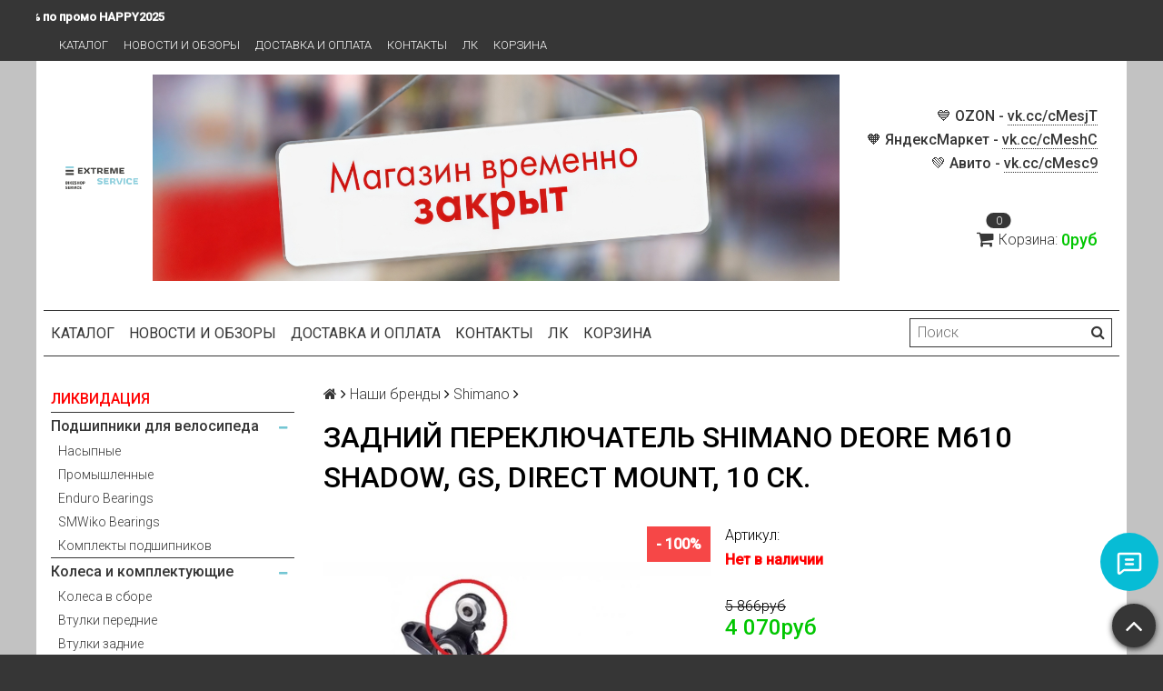

--- FILE ---
content_type: text/html; charset=utf-8
request_url: https://www.extreme-service.org/product/zadniy-pereklyuchatel-shmano-deore-m610-shadow
body_size: 29014
content:
<!DOCTYPE html>
<html>

<head><meta data-config="{&quot;product_id&quot;:67928800}" name="page-config" content="" /><meta data-config="{&quot;money_with_currency_format&quot;:{&quot;delimiter&quot;:&quot; &quot;,&quot;separator&quot;:&quot;.&quot;,&quot;format&quot;:&quot;%n%u&quot;,&quot;unit&quot;:&quot;руб&quot;,&quot;show_price_without_cents&quot;:1},&quot;currency_code&quot;:&quot;RUR&quot;,&quot;currency_iso_code&quot;:&quot;RUB&quot;,&quot;default_currency&quot;:{&quot;title&quot;:&quot;Российский рубль&quot;,&quot;code&quot;:&quot;RUR&quot;,&quot;rate&quot;:1.0,&quot;format_string&quot;:&quot;%n%u&quot;,&quot;unit&quot;:&quot;руб&quot;,&quot;price_separator&quot;:&quot;&quot;,&quot;is_default&quot;:true,&quot;price_delimiter&quot;:&quot;&quot;,&quot;show_price_with_delimiter&quot;:true,&quot;show_price_without_cents&quot;:true},&quot;facebook&quot;:{&quot;pixelActive&quot;:false,&quot;currency_code&quot;:&quot;RUB&quot;,&quot;use_variants&quot;:null},&quot;vk&quot;:{&quot;pixel_active&quot;:true,&quot;price_list_id&quot;:&quot;170975&quot;},&quot;new_ya_metrika&quot;:true,&quot;ecommerce_data_container&quot;:&quot;dataLayer&quot;,&quot;common_js_version&quot;:null,&quot;vue_ui_version&quot;:null,&quot;feedback_captcha_enabled&quot;:null,&quot;account_id&quot;:318584,&quot;hide_items_out_of_stock&quot;:true,&quot;forbid_order_over_existing&quot;:true,&quot;minimum_items_price&quot;:100,&quot;enable_comparison&quot;:true,&quot;locale&quot;:&quot;ru&quot;,&quot;client_group&quot;:null,&quot;consent_to_personal_data&quot;:{&quot;active&quot;:true,&quot;obligatory&quot;:true,&quot;description&quot;:&quot;&quot;},&quot;recaptcha_key&quot;:&quot;6LfXhUEmAAAAAOGNQm5_a2Ach-HWlFKD3Sq7vfFj&quot;,&quot;recaptcha_key_v3&quot;:&quot;6LcZi0EmAAAAAPNov8uGBKSHCvBArp9oO15qAhXa&quot;,&quot;yandex_captcha_key&quot;:&quot;ysc1_ec1ApqrRlTZTXotpTnO8PmXe2ISPHxsd9MO3y0rye822b9d2&quot;,&quot;checkout_float_order_content_block&quot;:true,&quot;available_products_characteristics_ids&quot;:null,&quot;sber_id_app_id&quot;:&quot;5b5a3c11-72e5-4871-8649-4cdbab3ba9a4&quot;,&quot;theme_generation&quot;:2,&quot;quick_checkout_captcha_enabled&quot;:false,&quot;max_order_lines_count&quot;:500,&quot;sber_bnpl_min_amount&quot;:1000,&quot;sber_bnpl_max_amount&quot;:150000,&quot;counter_settings&quot;:{&quot;data_layer_name&quot;:&quot;dataLayer&quot;,&quot;new_counters_setup&quot;:true,&quot;add_to_cart_event&quot;:true,&quot;remove_from_cart_event&quot;:true,&quot;add_to_wishlist_event&quot;:true,&quot;purchase_event&quot;:true},&quot;site_setting&quot;:{&quot;show_cart_button&quot;:true,&quot;show_service_button&quot;:false,&quot;show_marketplace_button&quot;:true,&quot;show_quick_checkout_button&quot;:false},&quot;warehouses&quot;:[{&quot;id&quot;:4121851,&quot;title&quot;:&quot;Основной склад&quot;,&quot;array_index&quot;:0}],&quot;captcha_type&quot;:&quot;google&quot;,&quot;human_readable_urls&quot;:false}" name="shop-config" content="" /><meta name='js-evnvironment' content='production' /><meta name='default-locale' content='ru' /><meta name='insales-redefined-api-methods' content="[]" /><script src="/packs/js/shop_bundle-2b0004e7d539ecb78a46.js"></script><script type="text/javascript" src="https://static.insales-cdn.com/assets/static-versioned/v3.72/static/libs/lodash/4.17.21/lodash.min.js"></script><script>dataLayer= []; dataLayer.push({
        event: 'view_item',
        ecommerce: {
          items: [{"item_id":"67928800","item_name":"Задний переключатель Shimano Deore M610 Shadow, GS, Direct Mount, 10 ск.","item_category":"Каталог/Трансмиссия/Задние переключатели","price":0}]
         }
      });</script>
<!--InsalesCounter -->
<script type="text/javascript">
(function() {
  if (typeof window.__insalesCounterId !== 'undefined') {
    return;
  }

  try {
    Object.defineProperty(window, '__insalesCounterId', {
      value: 318584,
      writable: true,
      configurable: true
    });
  } catch (e) {
    console.error('InsalesCounter: Failed to define property, using fallback:', e);
    window.__insalesCounterId = 318584;
  }

  if (typeof window.__insalesCounterId === 'undefined') {
    console.error('InsalesCounter: Failed to set counter ID');
    return;
  }

  let script = document.createElement('script');
  script.async = true;
  script.src = '/javascripts/insales_counter.js?7';
  let firstScript = document.getElementsByTagName('script')[0];
  firstScript.parentNode.insertBefore(script, firstScript);
})();
</script>
<!-- /InsalesCounter -->

  <title>Задний переключатель Shimano Deore M610 Shadow, GS, Direct Mount, 10 ск. – купить за 4 070руб | Веломагазин Extreme-Service.org</title>
  <meta name="robots" content="index,follow" />

  
  

<meta charset="utf-8" />
<meta http-equiv="X-UA-Compatible" content="IE=edge,chrome=1" />
<!--[if IE]><script src="//html5shiv.googlecode.com/svn/trunk/html5.js"></script><![endif]-->
<!--[if lt IE 9]>
  <script src="//css3-mediaqueries-js.googlecode.com/svn/trunk/css3-mediaqueries.js"></script>
<![endif]-->

<meta name="SKYPE_TOOLBAR" content="SKYPE_TOOLBAR_PARSER_COMPATIBLE" />
<meta name="viewport" content="width=device-width, initial-scale=1.0">


    <meta property="og:title" content="Задний переключатель Shimano Deore M610 Shadow, GS, Direct Mount, 10 ск." />
    
      <meta property="og:image" content="https://static.insales-cdn.com/images/products/1/5467/127997275/compact_3924.jpg" />
    
    <meta property="og:type" content="website" />
    <meta property="og:url" content="https://www.extreme-service.org/product/zadniy-pereklyuchatel-shmano-deore-m610-shadow" />
  

<meta name="keywords" content="Задний переключатель Shimano Deore M610 Shadow, GS, Direct Mount, 10 ск. – купить за 4 070руб | Веломагазин Extreme-Service.org">
<meta name="description" content="Задний переключатель Shimano Deore M610 Shadow, GS, Direct Mount, 10 ск. ⭐️ Цена - 4 070руб 🚚 Быстрая доставка. Описание, характеристики, отзывы. Смотрите все товары в разделе «Задние переключатели». 
">


  <link rel="canonical" href="https://www.extreme-service.org/product/zadniy-pereklyuchatel-shmano-deore-m610-shadow"/>


<link rel="alternate" type="application/rss+xml" title="Блог..." href="/blogs/magazine_news.atom" />
<link href="https://static.insales-cdn.com/assets/1/3786/1846986/1750150118/favicon.png" rel="icon">
<link rel="apple-touch-icon" href="/custom_icon.png"/>

<!-- CDN -->

<link rel="stylesheet" type="text/css" href="https://static.insales-cdn.com/assets/1/3786/1846986/1750150118/custom.css">
<link rel="stylesheet" href="//maxcdn.bootstrapcdn.com/font-awesome/4.5.0/css/font-awesome.min.css">


<link href='https://fonts.googleapis.com/css?family=Roboto:400,300,500,500italic,400italic,300italic&subset=latin,cyrillic' rel='stylesheet' type='text/css'>


  <script type="text/javascript" src="//ajax.googleapis.com/ajax/libs/jquery/1.11.0/jquery.min.js"></script>



<!-- <script src="//jsconsole.com/remote.js?FB0C821F-73DA-430F-BD50-9C397FCEAB8D"></script> -->
<!-- CDN end -->


<link type="text/css" rel="stylesheet" media="all" href="https://static.insales-cdn.com/assets/1/3786/1846986/1750150118/template.css" />


<script type="text/javascript" src="https://static.insales-cdn.com/assets/1/3786/1846986/1750150118/modernizr.js"></script>

<meta name='product-id' content='67928800' />
</head>

<body class="adaptive">
  <section class="section--content">
    <header>
  
  <div class="section--top_panel">
    <div class="promo-info wrap">
      <marquee direction="right" onmouseover="this.stop()" onmouseout="this.start()" class="promocode22">
        Скидка 7% по промо HAPPY2025 <span class="promo-details">Скидка 7% по промо HAPPY2025</span>
        Скидка 7% по промо HAPPY2025 <span class="promo-details">Скидка 7% по промо HAPPY2025</span>
        Скидка 7% по промо HAPPY2025 <span class="promo-details">Скидка 7% по промо HAPPY2025</span>
      </marquee>
    </div>
    <div class="wrap row
                padded-vertical padded-inner-sides"
    >
      <div class="lg-grid-9 sm-grid-8 xs-grid-2">
        

        <div class="top_menu">

          <ul class="menu menu--top menu--horizontal menu--one_line
                    sm-hidden xs-hidden
                    js-menu--top"
          >
            
              <li class="menu-node menu-node--top
                        "
              >
                <a href="https://www.extreme-service.org/"
                    class="menu-link"
                >
                  Каталог
                </a>
              </li>
            
              <li class="menu-node menu-node--top
                        "
              >
                <a href="/blogs/magazine_news"
                    class="menu-link"
                >
                  Новости и обзоры
                </a>
              </li>
            
              <li class="menu-node menu-node--top
                        "
              >
                <a href="/page/dostavka-i-oplata"
                    class="menu-link"
                >
                  Доставка и оплата
                </a>
              </li>
            
              <li class="menu-node menu-node--top
                        "
              >
                <a href="/page/kontakty"
                    class="menu-link"
                >
                  Контакты
                </a>
              </li>
            
              <li class="menu-node menu-node--top
                        "
              >
                <a href="/client_account/login"
                    class="menu-link"
                >
                  ЛК
                </a>
              </li>
            
              <li class="menu-node menu-node--top
                        "
              >
                <a href="/cart_items"
                    class="menu-link"
                >
                  Корзина
                </a>
              </li>
            
          </ul>

          <ul class="menu menu--top menu--horizontal
                    lg-hidden md-hidden"
          >
            <li class="menu-node menu-node--top">
              <button type="button"
                      class="menu-link
                            menu-toggler
                            js-panel-link"
                      data-params="target: '.js-panel--menu'"
              >
                <i class="fa fa-bars"></i>
              </button>
            </li>
          </ul>
        </div>
      </div>

      <div class="sm-grid-4 xs-grid-10
                  lg-hidden md-hidden
                  right"
      >
        
        



<form action="/search"
      method="get"
      class="search_widget
            search_widget--top_line "
>
  <input type="text"
          name="q"
          class="search_widget-field
                "
          value=""
          placeholder="Поиск"
  />

  <button type="submit"
          class="search_widget-submit
                button--invert"
  >
    <i class="fa fa-search"></i>
  </button>

  

  
</form>

      </div>

      <div class="sm-grid-2 mc-grid-3
                  fr
                  right
                  sm-hidden xs-hidden"
      >
        





      </div>
    </div>
  </div>
  
  <div class="section--header header">
    <div class="wrap row
                padded-inner"
    >

      <div class="grid-inline grid-inline-middle main-info">

        <div class="lg-grid-9 sm-grid-12
                    sm-center
                    grid-inline grid-inline-middle
                    sm-padded-inner-bottom d-inline-flex align-center"
        >
          <div class="mc-grid-12
                      xs-padded-inner-bottom"
          >
            <a href="/"
    class="logo"
>
  
    <img src="https://static.insales-cdn.com/assets/1/3786/1846986/1750150118/logo.png" alt="Веломагазин Extreme-Service.org" />
  
</a>

          </div>

          <div class="mc-grid-12
                      left mc-center
                      lg-padded-inner-left mc-padded-zero
                      xs-hidden"
          >
            
              <div class="editor
                          lg-left mc-center"
              >
                <p><img style="display: block; margin-left: auto; margin-right: auto;" title="Airbrush-Image-Enhancer-1748078201057" src='https://static.insales-cdn.com/files/1/2467/40364451/original/Airbrush-Image-Enhancer-1748078201057_1748078303721-1748078305057.jpg' alt="Airbrush-Image-Enhancer-1748078201057.jpeg" width="2834" height="850"></p>
              </div>
            


          </div>
        </div>

        <div class="lg-grid-3 sm-grid-12
                    lg-right sm-center"
        >
          
            <div class="contacts editor">
              <p style="text-align: right;"><strong>💙 OZON -&nbsp;<a href="https://vk.com/away.php?to=https%3A%2F%2Fwww.ozon.ru%2Fseller%2Fextreme-service-bikeshop-819102%2F&amp;cc_key=cMesjT" rel="nofollow noopener" target="_blank" title="https://www.ozon.ru/seller/extreme-service-bikeshop-819102/">vk.cc/cMesjT</a></strong><br><strong>🧡 ЯндексМаркет -&nbsp;<a href="https://vk.com/away.php?to=https%3A%2F%2Fmarket.yandex.ru%2Fbusiness--extreme-service-bikeshop%2F761056%3FgeneralContext%3Dt%253DshopInShop%253Bi%253D1%253Bbi%253D761056%253B%26rs%3DeJwzkvrEKM7BKLDwEKsEg8akQ5_YNPqvfpfTWPn6pxwAfuoK2A%252C%252C%26searchContext%3Dsins_ctx%26fullGeneralContext%3D&amp;cc_key=cMeshC" rel="nofollow noopener" target="_blank" title="https://market.yandex.ru/business--extreme-service-bikeshop/761056?generalContext=t%3DshopInShop%3Bi%3D1%3Bbi%3D761056%3B&amp;rs=eJwzkvrEKM7BKLDwEKsEg8akQ5_YNPqvfpfTWPn6pxwAfuoK2A%2C%2C&amp;searchContext=sins_ctx&amp;fullGeneralContext=">vk.cc/cMeshC</a></strong><br><strong>💚 Авито -&nbsp;<a href="https://vk.com/away.php?to=http%3A%2F%2Favito.ru%2Fbrands%2Fi80736653&amp;cc_key=cMesc9" rel="nofollow noopener" target="_blank" title="http://avito.ru/brands/i80736653">vk.cc/cMesc9</a></strong></p>
<p style="text-align: right;">&nbsp;</p>
            </div>
          

          
          
            <div class="mc-grid-12
                        sm-padded-vertical xs-padded-vertical
                        sm-hidden xs-hidden"
            >
              

<div class="cart_widget
            cart_widget--header
            "
>
  <a href="/cart_items"
      class="cart_widget-link"
  >
    
    <span class="cart_widget-icon">
      <i class="fa fa-shopping-cart"></i>

      <span class="cart_widget-items_count
                  js-cart_widget-items_count"
      >
        0
      </span>
    </span>

    <span class="cart_widget-title
                sm-hidden xs-hidden"
    >
      Корзина:
    </span>

    <span class="cart_widget-total prices">
      <span class="cart_widget-items_price
                  prices-current
                  js-cart_widget-total_price"
      >
        0руб
      </span>
    </span>
  </a>

  
    <div class="cart_widget-dropdown
                basket_list
                sm-hidden xs-hidden
                padded
                js-basket_list"
    >
    </div>
  
</div>

            </div>
          
        </div>
      </div>
    </div>

    <div class="wrap row
                padded-inner-top padded-sides
                sm-padded-zero-top"
    >
      <div class="section--main_menu
                  row
                  grid-inline
                  padded"
      >
        <div class="lg-grid-9 sm-grid-12">
          


<div class="grid-row xs-hidden">
  <ul class="menu menu--main menu--main_lvl_1
            menu--horizontal
            menu--one_line js-menu--main"
  >
    
      <li class="menu-node menu-node--main_lvl_1
                "
      >

        <a href="/"
            class="menu-link
                  "
        >
          Каталог

        </a>

      </li>
    
      <li class="menu-node menu-node--main_lvl_1
                "
      >

        <a href="/blogs/magazine_news"
            class="menu-link
                  "
        >
          Новости и обзоры

        </a>

      </li>
    
      <li class="menu-node menu-node--main_lvl_1
                "
      >

        <a href="/page/dostavka-i-oplata"
            class="menu-link
                  "
        >
          Доставка и оплата

        </a>

      </li>
    
      <li class="menu-node menu-node--main_lvl_1
                "
      >

        <a href="/page/kontakty"
            class="menu-link
                  "
        >
          Контакты

        </a>

      </li>
    
      <li class="menu-node menu-node--main_lvl_1
                "
      >

        <a href="/client_account/login"
            class="menu-link
                  "
        >
          ЛК

        </a>

      </li>
    
      <li class="menu-node menu-node--main_lvl_1
                "
      >

        <a href="/cart_items"
            class="menu-link
                  "
        >
          Корзина

        </a>

      </li>
    
  </ul>
</div>

        </div>

        <div class="lg-grid-3
                    sm-hidden xs-hidden
                    right"
        >
          



<form action="/search"
      method="get"
      class="search_widget
            search_widget--header "
>
  <input type="text"
          name="q"
          class="search_widget-field
                js-ajax_search-input"
          value=""
          placeholder="Поиск"
  />

  <button type="submit"
          class="search_widget-submit
                button--invert"
  >
    <i class="fa fa-search"></i>
  </button>

  
    <div class="ajax_search-wrapper
                js-ajax_search-wrapper"
    ></div>
  

  
</form>

        </div>
      </div>

    </div>
  </div>
</header>


    <div class="content-container
                wrap row"
    >
      

      

      
        <div class="lg-grid-3 md-grid-3
                    sm-hidden xs-hidden
                    padded-inner-sides
                    "
        >
          <div class="sidebar">

  
    <div class="sidebar_block">
      <div class="sidebar_block-title">
        Каталог
      </div>
      



<ul class="menu menu--collection menu--vertical
          "
>

  
  
    <li class="menu-node menu-node--collection_lvl_1
               link-red
              js-menu-wrapper"
    >

      
      <a  href="/collection/likvidatsiya-tovara"
          class="menu-link
                "
      >
        ЛИКВИДАЦИЯ
      </a>

      
    </li>
  
    <li class="menu-node menu-node--collection_lvl_1
               
              js-menu-wrapper"
    >

      
      <a  href="/collection/podshipniki-dlya-velosipeda"
          class="menu-link
                "
      >
        Подшипники для велосипеда
      </a>

      
        <span class="menu-marker menu-marker--parent menu-toggler
                    button--toggler
                    js-menu-toggler">
          <i class="fa
                    fa-minus"
          ></i>
        </span>

        <ul class="menu menu--vertical
                  "
        >
          
            <li class="menu-node menu-node--collection_lvl_2
                      
                      js-menu-wrapper"
            >

              
              <a  href="/collection/nasypnye"
                  class="menu-link menu-link
                        "
              >
                Насыпные
              </a>

              

            </li>
          
            <li class="menu-node menu-node--collection_lvl_2
                      
                      js-menu-wrapper"
            >

              
              <a  href="/collection/promyshlennye"
                  class="menu-link menu-link
                        "
              >
                Промышленные
              </a>

              

            </li>
          
            <li class="menu-node menu-node--collection_lvl_2
                      
                      js-menu-wrapper"
            >

              
              <a  href="/collection/enduro-bearings-2"
                  class="menu-link menu-link
                        "
              >
                Enduro Bearings
              </a>

              

            </li>
          
            <li class="menu-node menu-node--collection_lvl_2
                      
                      js-menu-wrapper"
            >

              
              <a  href="/collection/katalog-1-0a5fc0"
                  class="menu-link menu-link
                        "
              >
                SMWiko Bearings
              </a>

              

            </li>
          
            <li class="menu-node menu-node--collection_lvl_2
                      
                      js-menu-wrapper"
            >

              
              <a  href="/collection/komplekty-podshipnikov"
                  class="menu-link menu-link
                        "
              >
                Комплекты подшипников
              </a>

              

            </li>
          
        </ul>
      
    </li>
  
    <li class="menu-node menu-node--collection_lvl_1
               
              js-menu-wrapper"
    >

      
      <a  href="/collection/kolesa-i-komplektuyuschie"
          class="menu-link
                "
      >
        Колеса и комплектующие
      </a>

      
        <span class="menu-marker menu-marker--parent menu-toggler
                    button--toggler
                    js-menu-toggler">
          <i class="fa
                    fa-minus"
          ></i>
        </span>

        <ul class="menu menu--vertical
                  "
        >
          
            <li class="menu-node menu-node--collection_lvl_2
                      
                      js-menu-wrapper"
            >

              
              <a  href="/collection/kolesa-v-sbore"
                  class="menu-link menu-link
                        "
              >
                Колеса в сборе
              </a>

              

            </li>
          
            <li class="menu-node menu-node--collection_lvl_2
                      
                      js-menu-wrapper"
            >

              
              <a  href="/collection/vtulki"
                  class="menu-link menu-link
                        "
              >
                Втулки передние
              </a>

              

            </li>
          
            <li class="menu-node menu-node--collection_lvl_2
                      
                      js-menu-wrapper"
            >

              
              <a  href="/collection/vtulki-zadnie"
                  class="menu-link menu-link
                        "
              >
                Втулки задние
              </a>

              

            </li>
          
            <li class="menu-node menu-node--collection_lvl_2
                      
                      js-menu-wrapper"
            >

              
              <a  href="/collection/spitsy-i-nippelya"
                  class="menu-link menu-link
                        "
              >
                Спицы и ниппеля
              </a>

              

            </li>
          
            <li class="menu-node menu-node--collection_lvl_2
                      
                      js-menu-wrapper"
            >

              
              <a  href="/collection/spitsy-i-nippelya-komplekty"
                  class="menu-link menu-link
                        "
              >
                Спицы и ниппеля (комплекты)
              </a>

              

            </li>
          
            <li class="menu-node menu-node--collection_lvl_2
                      
                      js-menu-wrapper"
            >

              
              <a  href="/collection/ekstsentriki-i-osi"
                  class="menu-link menu-link
                        "
              >
                Эксцентрики / оси / барабаны.
              </a>

              

            </li>
          
        </ul>
      
    </li>
  
    <li class="menu-node menu-node--collection_lvl_1
               
              js-menu-wrapper"
    >

      
      <a  href="/collection/pokryshki"
          class="menu-link
                "
      >
        Покрышки и камеры
      </a>

      
        <span class="menu-marker menu-marker--parent menu-toggler
                    button--toggler
                    js-menu-toggler">
          <i class="fa
                    fa-minus"
          ></i>
        </span>

        <ul class="menu menu--vertical
                  "
        >
          
            <li class="menu-node menu-node--collection_lvl_2
                      
                      js-menu-wrapper"
            >

              
              <a  href="/collection/kamery"
                  class="menu-link menu-link
                        "
              >
                Камеры
              </a>

              

            </li>
          
            <li class="menu-node menu-node--collection_lvl_2
                      
                      js-menu-wrapper"
            >

              
              <a  href="/collection/do-20-dyuymov"
                  class="menu-link menu-link
                        "
              >
                до 24" дюймов
              </a>

              

            </li>
          
            <li class="menu-node menu-node--collection_lvl_2
                      
                      js-menu-wrapper"
            >

              
              <a  href="/collection/26-dyuymov"
                  class="menu-link menu-link
                        "
              >
                26" дюймов
              </a>

              

            </li>
          
            <li class="menu-node menu-node--collection_lvl_2
                      
                      js-menu-wrapper"
            >

              
              <a  href="/collection/275-dyuymov"
                  class="menu-link menu-link
                        "
              >
                27,5" дюймов
              </a>

              

            </li>
          
            <li class="menu-node menu-node--collection_lvl_2
                      
                      js-menu-wrapper"
            >

              
              <a  href="/collection/275_29"
                  class="menu-link menu-link
                        "
              >
                27,5+ / 29+
              </a>

              

            </li>
          
            <li class="menu-node menu-node--collection_lvl_2
                      
                      js-menu-wrapper"
            >

              
              <a  href="/collection/29-dyuymov"
                  class="menu-link menu-link
                        "
              >
                28" / 29" дюймов
              </a>

              

            </li>
          
            <li class="menu-node menu-node--collection_lvl_2
                      
                      js-menu-wrapper"
            >

              
              <a  href="/collection/700s-shosse-gibrid-tsiklokross"
                  class="menu-link menu-link
                        "
              >
                700С (шоссе / гибрид / циклокросс)
              </a>

              

            </li>
          
        </ul>
      
    </li>
  
    <li class="menu-node menu-node--collection_lvl_1
               
              js-menu-wrapper"
    >

      
      <a  href="/collection/oboda"
          class="menu-link
                "
      >
        Обода и ободная лента
      </a>

      
        <span class="menu-marker menu-marker--parent menu-toggler
                    button--toggler
                    js-menu-toggler">
          <i class="fa
                    fa-minus"
          ></i>
        </span>

        <ul class="menu menu--vertical
                  "
        >
          
            <li class="menu-node menu-node--collection_lvl_2
                      
                      js-menu-wrapper"
            >

              
              <a  href="/collection/oboda-20-24-dyuyma"
                  class="menu-link menu-link
                        "
              >
                Обода 20-24" дюйма
              </a>

              

            </li>
          
            <li class="menu-node menu-node--collection_lvl_2
                      
                      js-menu-wrapper"
            >

              
              <a  href="/collection/oboda-26-dyuymov"
                  class="menu-link menu-link
                        "
              >
                Обода 26" дюймов
              </a>

              

            </li>
          
            <li class="menu-node menu-node--collection_lvl_2
                      
                      js-menu-wrapper"
            >

              
              <a  href="/collection/oboda-275-dyuymov"
                  class="menu-link menu-link
                        "
              >
                Обода 27.5" дюймов
              </a>

              

            </li>
          
            <li class="menu-node menu-node--collection_lvl_2
                      
                      js-menu-wrapper"
            >

              
              <a  href="/collection/oboda-28-29-dyuymov"
                  class="menu-link menu-link
                        "
              >
                Обода 28"-29" дюймов
              </a>

              

            </li>
          
            <li class="menu-node menu-node--collection_lvl_2
                      
                      js-menu-wrapper"
            >

              
              <a  href="/collection/obodnaya-lenta"
                  class="menu-link menu-link
                        "
              >
                Ободная лента
              </a>

              

            </li>
          
        </ul>
      
    </li>
  
    <li class="menu-node menu-node--collection_lvl_1
               
              js-menu-wrapper"
    >

      
      <a  href="/collection/beskamernaya-sistema"
          class="menu-link
                "
      >
        Бескамерная система
      </a>

      
        <span class="menu-marker menu-marker--parent menu-toggler
                    button--toggler
                    js-menu-toggler">
          <i class="fa
                    fa-minus"
          ></i>
        </span>

        <ul class="menu menu--vertical
                  "
        >
          
            <li class="menu-node menu-node--collection_lvl_2
                      
                      js-menu-wrapper"
            >

              
              <a  href="/collection/beskamernye-pokryshki"
                  class="menu-link menu-link
                        "
              >
                Покрышки 26"
              </a>

              

            </li>
          
            <li class="menu-node menu-node--collection_lvl_2
                      
                      js-menu-wrapper"
            >

              
              <a  href="/collection/pokryshki-275"
                  class="menu-link menu-link
                        "
              >
                Покрышки 27,5"
              </a>

              

            </li>
          
            <li class="menu-node menu-node--collection_lvl_2
                      
                      js-menu-wrapper"
            >

              
              <a  href="/collection/pokryshki-28-29"
                  class="menu-link menu-link
                        "
              >
                Покрышки 28-29"
              </a>

              

            </li>
          
            <li class="menu-node menu-node--collection_lvl_2
                      
                      js-menu-wrapper"
            >

              
              <a  href="/collection/kolesa-i-oboda"
                  class="menu-link menu-link
                        "
              >
                Колеса и обода
              </a>

              

            </li>
          
            <li class="menu-node menu-node--collection_lvl_2
                      
                      js-menu-wrapper"
            >

              
              <a  href="/collection/obodnye-lenty-nippeli-i-germetik"
                  class="menu-link menu-link
                        "
              >
                Ленты / ниппели / герметик
              </a>

              

            </li>
          
        </ul>
      
    </li>
  
    <li class="menu-node menu-node--collection_lvl_1
               
              js-menu-wrapper"
    >

      
      <a  href="/collection/trosa-rubashki-i-nakonechniki"
          class="menu-link
                "
      >
        Троса / рубашки / наконечники
      </a>

      
        <span class="menu-marker menu-marker--parent menu-toggler
                    button--toggler
                    js-menu-toggler">
          <i class="fa
                    fa-minus"
          ></i>
        </span>

        <ul class="menu menu--vertical
                  "
        >
          
            <li class="menu-node menu-node--collection_lvl_2
                      
                      js-menu-wrapper"
            >

              
              <a  href="/collection/komplekty-trosov-i-rubashek"
                  class="menu-link menu-link
                        "
              >
                Комплекты тросов и рубашек
              </a>

              

            </li>
          
        </ul>
      
    </li>
  
    <li class="menu-node menu-node--collection_lvl_1
               
              js-menu-wrapper"
    >

      
      <a  href="/collection/transmissiya"
          class="menu-link
                "
      >
        Трансмиссия
      </a>

      
        <span class="menu-marker menu-marker--parent menu-toggler
                    button--toggler
                    js-menu-toggler">
          <i class="fa
                    fa-minus"
          ></i>
        </span>

        <ul class="menu menu--vertical
                  "
        >
          
            <li class="menu-node menu-node--collection_lvl_2
                      
                      js-menu-wrapper"
            >

              
              <a  href="/collection/grupsety"
                  class="menu-link menu-link
                        "
              >
                → Групсеты
              </a>

              

            </li>
          
            <li class="menu-node menu-node--collection_lvl_2
                      
                      js-menu-wrapper"
            >

              
              <a  href="/collection/manetki"
                  class="menu-link menu-link
                        "
              >
                Манетки
              </a>

              

            </li>
          
            <li class="menu-node menu-node--collection_lvl_2
                      
                      js-menu-wrapper"
            >

              
              <a  href="/collection/pistolety-manetki"
                  class="menu-link menu-link
                        "
              >
                Пистолеты-манетки
              </a>

              

            </li>
          
            <li class="menu-node menu-node--collection_lvl_2
                      
                      js-menu-wrapper"
            >

              
              <a  href="/collection/zadnie-pereklyuchateli"
                  class="menu-link menu-link
                        "
              >
                Задние переключатели
              </a>

              

            </li>
          
            <li class="menu-node menu-node--collection_lvl_2
                      
                      js-menu-wrapper"
            >

              
              <a  href="/collection/perednie-pereklyuchateli"
                  class="menu-link menu-link
                        "
              >
                Передние переключатели
              </a>

              

            </li>
          
            <li class="menu-node menu-node--collection_lvl_2
                      
                      js-menu-wrapper"
            >

              
              <a  href="/collection/sistemy"
                  class="menu-link menu-link
                        "
              >
                Системы
              </a>

              

            </li>
          
            <li class="menu-node menu-node--collection_lvl_2
                      
                      js-menu-wrapper"
            >

              
              <a  href="/collection/karetki"
                  class="menu-link menu-link
                        "
              >
                Каретки
              </a>

              

            </li>
          
            <li class="menu-node menu-node--collection_lvl_2
                      
                      js-menu-wrapper"
            >

              
              <a  href="/collection/kassety-i-treschetki"
                  class="menu-link menu-link
                        "
              >
                Кассеты и трещотки
              </a>

              

            </li>
          
            <li class="menu-node menu-node--collection_lvl_2
                      
                      js-menu-wrapper"
            >

              
              <a  href="/collection/tsepi-i-zamochki"
                  class="menu-link menu-link
                        "
              >
                Цепи и замочки
              </a>

              

            </li>
          
            <li class="menu-node menu-node--collection_lvl_2
                      
                      js-menu-wrapper"
            >

              
              <a  href="/collection/zvezdy"
                  class="menu-link menu-link
                        "
              >
                Звезды и наборы звезд
              </a>

              

            </li>
          
            <li class="menu-node menu-node--collection_lvl_2
                      
                      js-menu-wrapper"
            >

              
              <a  href="/collection/roliki-zadnego-pereklyuchatelya"
                  class="menu-link menu-link
                        "
              >
                Ролики переключателей
              </a>

              

            </li>
          
            <li class="menu-node menu-node--collection_lvl_2
                      
                      js-menu-wrapper"
            >

              
              <a  href="/collection/komplektuyuschie-i-aksessuary"
                  class="menu-link menu-link
                        "
              >
                Бонки / болты / спейсеры
              </a>

              

            </li>
          
        </ul>
      
    </li>
  
    <li class="menu-node menu-node--collection_lvl_1
               
              js-menu-wrapper"
    >

      
      <a  href="/collection/tormoza-i-komplektuyuschie"
          class="menu-link
                "
      >
        Тормоза и комплектующие
      </a>

      
        <span class="menu-marker menu-marker--parent menu-toggler
                    button--toggler
                    js-menu-toggler">
          <i class="fa
                    fa-minus"
          ></i>
        </span>

        <ul class="menu menu--vertical
                  "
        >
          
            <li class="menu-node menu-node--collection_lvl_2
                      
                      js-menu-wrapper"
            >

              
              <a  href="/collection/diskovye-tormoza"
                  class="menu-link menu-link
                        "
              >
                Гидравлические тормоза
              </a>

              

            </li>
          
            <li class="menu-node menu-node--collection_lvl_2
                      
                      js-menu-wrapper"
            >

              
              <a  href="/collection/mehanicheskie-tormoza"
                  class="menu-link menu-link
                        "
              >
                Механические тормоза
              </a>

              

            </li>
          
            <li class="menu-node menu-node--collection_lvl_2
                      
                      js-menu-wrapper"
            >

              
              <a  href="/collection/obodnye-tormoza"
                  class="menu-link menu-link
                        "
              >
                Ободные тормоза
              </a>

              

            </li>
          
            <li class="menu-node menu-node--collection_lvl_2
                      
                      js-menu-wrapper"
            >

              
              <a  href="/collection/tormoznye-diski-rotory"
                  class="menu-link menu-link
                        "
              >
                Тормозные диски (роторы)
              </a>

              

            </li>
          
            <li class="menu-node menu-node--collection_lvl_2
                      
                      js-menu-wrapper"
            >

              
              <a  href="/collection/tormoznye-ruchki"
                  class="menu-link menu-link
                        "
              >
                Тормозные ручки
              </a>

              

            </li>
          
            <li class="menu-node menu-node--collection_lvl_2
                      
                      js-menu-wrapper"
            >

              
              <a  href="/collection/tormoznye-kolodki"
                  class="menu-link menu-link
                        "
              >
                Тормозные колодки
              </a>

              

            </li>
          
            <li class="menu-node menu-node--collection_lvl_2
                      
                      js-menu-wrapper"
            >

              
              <a  href="/collection/tormoznye-adaptery"
                  class="menu-link menu-link
                        "
              >
                Тормозные адаптеры
              </a>

              

            </li>
          
            <li class="menu-node menu-node--collection_lvl_2
                      
                      js-menu-wrapper"
            >

              
              <a  href="/collection/zapchasti-i-komplektuyuschie"
                  class="menu-link menu-link
                        "
              >
                Фитинги / гидролинии / болты
              </a>

              

            </li>
          
        </ul>
      
    </li>
  
    <li class="menu-node menu-node--collection_lvl_1
               
              js-menu-wrapper"
    >

      
      <a  href="/collection/frame_shox"
          class="menu-link
                "
      >
        Рамы, вилки и амортизаторы
      </a>

      
        <span class="menu-marker menu-marker--parent menu-toggler
                    button--toggler
                    js-menu-toggler">
          <i class="fa
                    fa-minus"
          ></i>
        </span>

        <ul class="menu menu--vertical
                  "
        >
          
            <li class="menu-node menu-node--collection_lvl_2
                      
                      js-menu-wrapper"
            >

              
              <a  href="/collection/vilki"
                  class="menu-link menu-link
                        "
              >
                Амортизационные вилки
              </a>

              

            </li>
          
            <li class="menu-node menu-node--collection_lvl_2
                      
                      js-menu-wrapper"
            >

              
              <a  href="/collection/zhestkie-vilki"
                  class="menu-link menu-link
                        "
              >
                Жесткие вилки
              </a>

              

            </li>
          
            <li class="menu-node menu-node--collection_lvl_2
                      
                      js-menu-wrapper"
            >

              
              <a  href="/collection/amortizatory"
                  class="menu-link menu-link
                        "
              >
                Амортизаторы
              </a>

              

            </li>
          
            <li class="menu-node menu-node--collection_lvl_2
                      
                      js-menu-wrapper"
            >

              
              <a  href="/collection/zapchasti-dlya-vilok"
                  class="menu-link menu-link
                        "
              >
                Запчасти для вилок и амортизаторов
              </a>

              

            </li>
          
            <li class="menu-node menu-node--collection_lvl_2
                      
                      js-menu-wrapper"
            >

              
              <a  href="/collection/ramy_other"
                  class="menu-link menu-link
                        "
              >
                Рамы и крепеж
              </a>

              

            </li>
          
            <li class="menu-node menu-node--collection_lvl_2
                      
                      js-menu-wrapper"
            >

              
              <a  href="/collection/rulevye-kolonki"
                  class="menu-link menu-link
                        "
              >
                Рулевые колонки
              </a>

              

            </li>
          
            <li class="menu-node menu-node--collection_lvl_2
                      
                      js-menu-wrapper"
            >

              
              <a  href="/collection/prostavochnye-koltsa"
                  class="menu-link menu-link
                        "
              >
                Кольца / якоря / крышки
              </a>

              

            </li>
          
        </ul>
      
    </li>
  
    <li class="menu-node menu-node--collection_lvl_1
               
              js-menu-wrapper"
    >

      
      <a  href="/collection/zapchasti-dlya-fetbayka"
          class="menu-link
                "
      >
        Запчасти для фэтбайка
      </a>

      
        <span class="menu-marker menu-marker--parent menu-toggler
                    button--toggler
                    js-menu-toggler">
          <i class="fa
                    fa-minus"
          ></i>
        </span>

        <ul class="menu menu--vertical
                  "
        >
          
            <li class="menu-node menu-node--collection_lvl_2
                      
                      js-menu-wrapper"
            >

              
              <a  href="/collection/ramy-i-vilki"
                  class="menu-link menu-link
                        "
              >
                Рамы и вилки
              </a>

              

            </li>
          
            <li class="menu-node menu-node--collection_lvl_2
                      
                      js-menu-wrapper"
            >

              
              <a  href="/collection/kolesa-i-oboda-2"
                  class="menu-link menu-link
                        "
              >
                Колеса и обода
              </a>

              

            </li>
          
            <li class="menu-node menu-node--collection_lvl_2
                      
                      js-menu-wrapper"
            >

              
              <a  href="/collection/pokryshki-dlya-fetbayka"
                  class="menu-link menu-link
                        "
              >
                Покрышки / камеры / ленты
              </a>

              

            </li>
          
            <li class="menu-node menu-node--collection_lvl_2
                      
                      js-menu-wrapper"
            >

              
              <a  href="/collection/vtulki-i-osi"
                  class="menu-link menu-link
                        "
              >
                Втулки и оси
              </a>

              

            </li>
          
            <li class="menu-node menu-node--collection_lvl_2
                      
                      js-menu-wrapper"
            >

              
              <a  href="/collection/sistemy-i-karetki"
                  class="menu-link menu-link
                        "
              >
                Системы и каретки
              </a>

              

            </li>
          
        </ul>
      
    </li>
  
    <li class="menu-node menu-node--collection_lvl_1
               
              js-menu-wrapper"
    >

      
      <a  href="/collection/upravlenie"
          class="menu-link
                "
      >
        Управление
      </a>

      
        <span class="menu-marker menu-marker--parent menu-toggler
                    button--toggler
                    js-menu-toggler">
          <i class="fa
                    fa-minus"
          ></i>
        </span>

        <ul class="menu menu--vertical
                  "
        >
          
            <li class="menu-node menu-node--collection_lvl_2
                      
                      js-menu-wrapper"
            >

              
              <a  href="/collection/droppery-i-manetki"
                  class="menu-link menu-link
                        "
              >
                Рег. штыри (дропперы)
              </a>

              

            </li>
          
            <li class="menu-node menu-node--collection_lvl_2
                      
                      js-menu-wrapper"
            >

              
              <a  href="/collection/manetki-dlya-shtyrey"
                  class="menu-link menu-link
                        "
              >
                Манетки для штырей
              </a>

              

            </li>
          
            <li class="menu-node menu-node--collection_lvl_2
                      
                      js-menu-wrapper"
            >

              
              <a  href="/collection/podsedelnye-shtyri-i-zazhimy"
                  class="menu-link menu-link
                        "
              >
                Подседельные штыри
              </a>

              

            </li>
          
            <li class="menu-node menu-node--collection_lvl_2
                      
                      js-menu-wrapper"
            >

              
              <a  href="/collection/homuty-podsedelnye"
                  class="menu-link menu-link
                        "
              >
                Хомуты подседельные
              </a>

              

            </li>
          
            <li class="menu-node menu-node--collection_lvl_2
                      
                      js-menu-wrapper"
            >

              
              <a  href="/collection/sedla"
                  class="menu-link menu-link
                        "
              >
                Седла
              </a>

              

            </li>
          
            <li class="menu-node menu-node--collection_lvl_2
                      
                      js-menu-wrapper"
            >

              
              <a  href="/collection/pedali"
                  class="menu-link menu-link
                        "
              >
                Педали
              </a>

              

            </li>
          
            <li class="menu-node menu-node--collection_lvl_2
                      
                      js-menu-wrapper"
            >

              
              <a  href="/collection/kontaktnye-pedali"
                  class="menu-link menu-link
                        "
              >
                Контактные педали
              </a>

              

            </li>
          
            <li class="menu-node menu-node--collection_lvl_2
                      
                      js-menu-wrapper"
            >

              
              <a  href="/collection/shipy-dlya-pedaley-i-prochee"
                  class="menu-link menu-link
                        "
              >
                Шипы для педалей и др.
              </a>

              

            </li>
          
            <li class="menu-node menu-node--collection_lvl_2
                      
                      js-menu-wrapper"
            >

              
              <a  href="/collection/ruli"
                  class="menu-link menu-link
                        "
              >
                Рули
              </a>

              

            </li>
          
            <li class="menu-node menu-node--collection_lvl_2
                      
                      js-menu-wrapper"
            >

              
              <a  href="/collection/vynosy"
                  class="menu-link menu-link
                        "
              >
                Выносы
              </a>

              

            </li>
          
            <li class="menu-node menu-node--collection_lvl_2
                      
                      js-menu-wrapper"
            >

              
              <a  href="/collection/roga-na-rul"
                  class="menu-link menu-link
                        "
              >
                Рога на руль
              </a>

              

            </li>
          
            <li class="menu-node menu-node--collection_lvl_2
                      
                      js-menu-wrapper"
            >

              
              <a  href="/collection/obmotki"
                  class="menu-link menu-link
                        "
              >
                Обмотки
              </a>

              

            </li>
          
            <li class="menu-node menu-node--collection_lvl_2
                      
                      js-menu-wrapper"
            >

              
              <a  href="/collection/gripsy-ruchki-rulya"
                  class="menu-link menu-link
                        "
              >
                Грипсы (ручки руля)
              </a>

              

            </li>
          
            <li class="menu-node menu-node--collection_lvl_2
                      
                      js-menu-wrapper"
            >

              
              <a  href="/collection/zaglushki-koltsa-tortsy"
                  class="menu-link menu-link
                        "
              >
                Заглушки / кольца / торцы
              </a>

              

            </li>
          
        </ul>
      
    </li>
  
    <li class="menu-node menu-node--collection_lvl_1
               
              js-menu-wrapper"
    >

      
      <a  href="/collection/aksessuary-i-ekipirovka"
          class="menu-link
                "
      >
        Аксессуары
      </a>

      
        <span class="menu-marker menu-marker--parent menu-toggler
                    button--toggler
                    js-menu-toggler">
          <i class="fa
                    fa-minus"
          ></i>
        </span>

        <ul class="menu menu--vertical
                  "
        >
          
            <li class="menu-node menu-node--collection_lvl_2
                      
                      js-menu-wrapper"
            >

              
              <a  href="/collection/velokompyutery"
                  class="menu-link menu-link
                        "
              >
                Велокомпьютеры
              </a>

              

            </li>
          
            <li class="menu-node menu-node--collection_lvl_2
                      
                      js-menu-wrapper"
            >

              
              <a  href="/collection/fonari-i-fary"
                  class="menu-link menu-link
                        "
              >
                Фонари и фары
              </a>

              

            </li>
          
            <li class="menu-node menu-node--collection_lvl_2
                      
                      js-menu-wrapper"
            >

              
              <a  href="/collection/pulsometry-i-chasy"
                  class="menu-link menu-link
                        "
              >
                Пульсометры и часы
              </a>

              

            </li>
          
            <li class="menu-node menu-node--collection_lvl_2
                      
                      js-menu-wrapper"
            >

              
              <a  href="/collection/sumki-i-bardachki"
                  class="menu-link menu-link
                        "
              >
                Сумки и бардачки
              </a>

              

            </li>
          
            <li class="menu-node menu-node--collection_lvl_2
                      
                      js-menu-wrapper"
            >

              
              <a  href="/collection/flyagi"
                  class="menu-link menu-link
                        "
              >
                Фляги
              </a>

              

            </li>
          
            <li class="menu-node menu-node--collection_lvl_2
                      
                      js-menu-wrapper"
            >

              
              <a  href="/collection/flyagoderzhateli"
                  class="menu-link menu-link
                        "
              >
                Флягодержатели
              </a>

              

            </li>
          
            <li class="menu-node menu-node--collection_lvl_2
                      
                      js-menu-wrapper"
            >

              
              <a  href="/collection/bagazhniki-i-korziny"
                  class="menu-link menu-link
                        "
              >
                Багажники и корзины
              </a>

              

            </li>
          
            <li class="menu-node menu-node--collection_lvl_2
                      
                      js-menu-wrapper"
            >

              
              <a  href="/collection/protivougonnye-zamki"
                  class="menu-link menu-link
                        "
              >
                Противоугонные замки
              </a>

              

            </li>
          
            <li class="menu-node menu-node--collection_lvl_2
                      
                      js-menu-wrapper"
            >

              
              <a  href="/collection/krylya"
                  class="menu-link menu-link
                        "
              >
                Крылья
              </a>

              

            </li>
          
            <li class="menu-node menu-node--collection_lvl_2
                      
                      js-menu-wrapper"
            >

              
              <a  href="/collection/prochie-aksessuary"
                  class="menu-link menu-link
                        "
              >
                Прочие аксессуары
              </a>

              

            </li>
          
        </ul>
      
    </li>
  
    <li class="menu-node menu-node--collection_lvl_1
               
              js-menu-wrapper"
    >

      
      <a  href="/collection/ekipirovka"
          class="menu-link
                "
      >
        Экипировка
      </a>

      
        <span class="menu-marker menu-marker--parent menu-toggler
                    button--toggler
                    js-menu-toggler">
          <i class="fa
                    fa-minus"
          ></i>
        </span>

        <ul class="menu menu--vertical
                  "
        >
          
            <li class="menu-node menu-node--collection_lvl_2
                      
                      js-menu-wrapper"
            >

              
              <a  href="/collection/shlemy"
                  class="menu-link menu-link
                        "
              >
                Шлемы
              </a>

              

            </li>
          
            <li class="menu-node menu-node--collection_lvl_2
                      
                      js-menu-wrapper"
            >

              
              <a  href="/collection/shlem-kotelok"
                  class="menu-link menu-link
                        "
              >
                Шлемы-котелки
              </a>

              

            </li>
          
            <li class="menu-node menu-node--collection_lvl_2
                      
                      js-menu-wrapper"
            >

              
              <a  href="/collection/shlemy-fulfeysy"
                  class="menu-link menu-link
                        "
              >
                Шлемы-фулфейсы
              </a>

              

            </li>
          
            <li class="menu-node menu-node--collection_lvl_2
                      
                      js-menu-wrapper"
            >

              
              <a  href="/collection/velosipednye-perchatki"
                  class="menu-link menu-link
                        "
              >
                Перчатки
              </a>

              

            </li>
          
            <li class="menu-node menu-node--collection_lvl_2
                      
                      js-menu-wrapper"
            >

              
              <a  href="/collection/zaschita"
                  class="menu-link menu-link
                        "
              >
                Защита
              </a>

              

            </li>
          
            <li class="menu-node menu-node--collection_lvl_2
                      
                      js-menu-wrapper"
            >

              
              <a  href="/collection/ochki-i-maski"
                  class="menu-link menu-link
                        "
              >
                Очки и маски
              </a>

              

            </li>
          
        </ul>
      
    </li>
  
    <li class="menu-node menu-node--collection_lvl_1
               
              js-menu-wrapper"
    >

      
      <a  href="/collection/instrumenty-i-smazki"
          class="menu-link
                "
      >
        Инструменты и смазки
      </a>

      
        <span class="menu-marker menu-marker--parent menu-toggler
                    button--toggler
                    js-menu-toggler">
          <i class="fa
                    fa-minus"
          ></i>
        </span>

        <ul class="menu menu--vertical
                  "
        >
          
            <li class="menu-node menu-node--collection_lvl_2
                      
                      js-menu-wrapper"
            >

              
              <a  href="/collection/vilochnye-masla-i-smazki"
                  class="menu-link menu-link
                        "
              >
                Вилочные масла и смазки
              </a>

              

            </li>
          
            <li class="menu-node menu-node--collection_lvl_2
                      
                      js-menu-wrapper"
            >

              
              <a  href="/collection/smazki-dlya-tsepi-maslo"
                  class="menu-link menu-link
                        "
              >
                Смазки для цепи (масло)
              </a>

              

            </li>
          
            <li class="menu-node menu-node--collection_lvl_2
                      
                      js-menu-wrapper"
            >

              
              <a  href="/collection/smazki-dlya-tsepi-parafiny"
                  class="menu-link menu-link
                        "
              >
                Смазки для цепи (парафины)
              </a>

              

            </li>
          
            <li class="menu-node menu-node--collection_lvl_2
                      
                      js-menu-wrapper"
            >

              
              <a  href="/collection/smazki-masla-i-ochistiteli"
                  class="menu-link menu-link
                        "
              >
                Смазки / масла / очистители
              </a>

              

            </li>
          
            <li class="menu-node menu-node--collection_lvl_2
                      
                      js-menu-wrapper"
            >

              
              <a  href="/collection/multiklyuchi"
                  class="menu-link menu-link
                        "
              >
                Мультиключи
              </a>

              

            </li>
          
            <li class="menu-node menu-node--collection_lvl_2
                      
                      js-menu-wrapper"
            >

              
              <a  href="/collection/spets-instrument"
                  class="menu-link menu-link
                        "
              >
                Спец-инструмент
              </a>

              

            </li>
          
            <li class="menu-node menu-node--collection_lvl_2
                      
                      js-menu-wrapper"
            >

              
              <a  href="/collection/nasosy"
                  class="menu-link menu-link
                        "
              >
                Насосы
              </a>

              

            </li>
          
            <li class="menu-node menu-node--collection_lvl_2
                      
                      js-menu-wrapper"
            >

              
              <a  href="/collection/nasosy-vysokogo-davleniya-nvd"
                  class="menu-link menu-link
                        "
              >
                Насосы высокого давления (НВД)
              </a>

              

            </li>
          
            <li class="menu-node menu-node--collection_lvl_2
                      
                      js-menu-wrapper"
            >

              
              <a  href="/collection/nasosy-co2-ballony-co2"
                  class="menu-link menu-link
                        "
              >
                Насосы CO2 / Баллоны CO2
              </a>

              

            </li>
          
            <li class="menu-node menu-node--collection_lvl_2
                      
                      js-menu-wrapper"
            >

              
              <a  href="/collection/shestigranniki"
                  class="menu-link menu-link
                        "
              >
                Шестигранники / наборы
              </a>

              

            </li>
          
            <li class="menu-node menu-node--collection_lvl_2
                      
                      js-menu-wrapper"
            >

              
              <a  href="/collection/hranenie-velosipeda"
                  class="menu-link menu-link
                        "
              >
                Хранение велосипеда
              </a>

              

            </li>
          
            <li class="menu-node menu-node--collection_lvl_2
                      
                      js-menu-wrapper"
            >

              
              <a  href="/collection/dlya-remonta-koles-i-kamer"
                  class="menu-link menu-link
                        "
              >
                Для ремонта колес и камер
              </a>

              

            </li>
          
            <li class="menu-node menu-node--collection_lvl_2
                      
                      js-menu-wrapper"
            >

              
              <a  href="/collection/nabory-instrumentov"
                  class="menu-link menu-link
                        "
              >
                Наборы инструментов
              </a>

              

            </li>
          
        </ul>
      
    </li>
  
    <li class="menu-node menu-node--collection_lvl_1
               
              js-menu-wrapper"
    >

      
      <a  href="/collection/brands"
          class="menu-link
                "
      >
        Наши бренды
      </a>

      
        <span class="menu-marker menu-marker--parent menu-toggler
                    button--toggler
                    js-menu-toggler">
          <i class="fa
                    fa-minus"
          ></i>
        </span>

        <ul class="menu menu--vertical
                  "
        >
          
            <li class="menu-node menu-node--collection_lvl_2
                      
                      js-menu-wrapper"
            >

              
              <a  href="/collection/shimano-slx-xt-xtr"
                  class="menu-link menu-link
                        "
              >
                Shimano SLX XT XTR
              </a>

              

            </li>
          
            <li class="menu-node menu-node--collection_lvl_2
                      
                      js-menu-wrapper"
            >

              
              <a  href="/collection/shimano"
                  class="menu-link menu-link
                        "
              >
                Shimano
              </a>

              

            </li>
          
            <li class="menu-node menu-node--collection_lvl_2
                      
                      js-menu-wrapper"
            >

              
              <a  href="/collection/sram"
                  class="menu-link menu-link
                        "
              >
                SRAM
              </a>

              

            </li>
          
            <li class="menu-node menu-node--collection_lvl_2
                      
                      js-menu-wrapper"
            >

              
              <a  href="/collection/leatt"
                  class="menu-link menu-link
                        "
              >
                LEATT
              </a>

              

            </li>
          
            <li class="menu-node menu-node--collection_lvl_2
                      
                      js-menu-wrapper"
            >

              
              <a  href="/collection/raceface"
                  class="menu-link menu-link
                        "
              >
                RaceFace
              </a>

              

            </li>
          
            <li class="menu-node menu-node--collection_lvl_2
                      
                      js-menu-wrapper"
            >

              
              <a  href="/collection/rockshox"
                  class="menu-link menu-link
                        "
              >
                RockShox
              </a>

              

            </li>
          
            <li class="menu-node menu-node--collection_lvl_2
                      
                      js-menu-wrapper"
            >

              
              <a  href="/collection/esi-grips"
                  class="menu-link menu-link
                        "
              >
                ESI Grips
              </a>

              

            </li>
          
            <li class="menu-node menu-node--collection_lvl_2
                      
                      js-menu-wrapper"
            >

              
              <a  href="/collection/ice-toolz"
                  class="menu-link menu-link
                        "
              >
                Ice Toolz
              </a>

              

            </li>
          
            <li class="menu-node menu-node--collection_lvl_2
                      
                      js-menu-wrapper"
            >

              
              <a  href="/collection/jagwire"
                  class="menu-link menu-link
                        "
              >
                Jagwire
              </a>

              

            </li>
          
            <li class="menu-node menu-node--collection_lvl_2
                      
                      js-menu-wrapper"
            >

              
              <a  href="/collection/maxxis"
                  class="menu-link menu-link
                        "
              >
                Maxxis
              </a>

              

            </li>
          
            <li class="menu-node menu-node--collection_lvl_2
                      
                      js-menu-wrapper"
            >

              
              <a  href="/collection/manitou"
                  class="menu-link menu-link
                        "
              >
                Manitou
              </a>

              

            </li>
          
            <li class="menu-node menu-node--collection_lvl_2
                      
                      js-menu-wrapper"
            >

              
              <a  href="/collection/ht-components"
                  class="menu-link menu-link
                        "
              >
                HT Components
              </a>

              

            </li>
          
            <li class="menu-node menu-node--collection_lvl_2
                      
                      js-menu-wrapper"
            >

              
              <a  href="/collection/kmc"
                  class="menu-link menu-link
                        "
              >
                KMC
              </a>

              

            </li>
          
            <li class="menu-node menu-node--collection_lvl_2
                      
                      js-menu-wrapper"
            >

              
              <a  href="/collection/birzman"
                  class="menu-link menu-link
                        "
              >
                Birzman
              </a>

              

            </li>
          
            <li class="menu-node menu-node--collection_lvl_2
                      
                      js-menu-wrapper"
            >

              
              <a  href="/collection/met"
                  class="menu-link menu-link
                        "
              >
                MET
              </a>

              

            </li>
          
            <li class="menu-node menu-node--collection_lvl_2
                      
                      js-menu-wrapper"
            >

              
              <a  href="/collection/bluegrass"
                  class="menu-link menu-link
                        "
              >
                Bluegrass
              </a>

              

            </li>
          
            <li class="menu-node menu-node--collection_lvl_2
                      
                      js-menu-wrapper"
            >

              
              <a  href="/collection/sunrace"
                  class="menu-link menu-link
                        "
              >
                SunRace
              </a>

              

            </li>
          
            <li class="menu-node menu-node--collection_lvl_2
                      
                      js-menu-wrapper"
            >

              
              <a  href="/collection/thomson"
                  class="menu-link menu-link
                        "
              >
                Thomson
              </a>

              

            </li>
          
            <li class="menu-node menu-node--collection_lvl_2
                      
                      js-menu-wrapper"
            >

              
              <a  href="/collection/hope"
                  class="menu-link menu-link
                        "
              >
                Hope
              </a>

              

            </li>
          
            <li class="menu-node menu-node--collection_lvl_2
                      
                      js-menu-wrapper"
            >

              
              <a  href="/collection/enduro-bearings"
                  class="menu-link menu-link
                        "
              >
                Enduro Bearings
              </a>

              

            </li>
          
            <li class="menu-node menu-node--collection_lvl_2
                      
                      js-menu-wrapper"
            >

              
              <a  href="/collection/neutrino"
                  class="menu-link menu-link
                        "
              >
                Neutrino
              </a>

              

            </li>
          
            <li class="menu-node menu-node--collection_lvl_2
                      
                      js-menu-wrapper"
            >

              
              <a  href="/collection/fox-racing-shox"
                  class="menu-link menu-link
                        "
              >
                FOX Racing Shox
              </a>

              

            </li>
          
            <li class="menu-node menu-node--collection_lvl_2
                      
                      js-menu-wrapper"
            >

              
              <a  href="/collection/fox-racing"
                  class="menu-link menu-link
                        "
              >
                FOX Racing
              </a>

              

            </li>
          
            <li class="menu-node menu-node--collection_lvl_2
                      
                      js-menu-wrapper"
            >

              
              <a  href="/collection/cane-creek"
                  class="menu-link menu-link
                        "
              >
                Cane Creek
              </a>

              

            </li>
          
            <li class="menu-node menu-node--collection_lvl_2
                      
                      js-menu-wrapper"
            >

              
              <a  href="/collection/sigma-vdo"
                  class="menu-link menu-link
                        "
              >
                Sigma / VDO
              </a>

              

            </li>
          
            <li class="menu-node menu-node--collection_lvl_2
                      
                      js-menu-wrapper"
            >

              
              <a  href="/collection/richman-spoke"
                  class="menu-link menu-link
                        "
              >
                Richman Spoke
              </a>

              

            </li>
          
            <li class="menu-node menu-node--collection_lvl_2
                      
                      js-menu-wrapper"
            >

              
              <a  href="/collection/pillar-spoke"
                  class="menu-link menu-link
                        "
              >
                Pillar Spoke
              </a>

              

            </li>
          
            <li class="menu-node menu-node--collection_lvl_2
                      
                      js-menu-wrapper"
            >

              
              <a  href="/collection/bikehand"
                  class="menu-link menu-link
                        "
              >
                Bikehand
              </a>

              

            </li>
          
            <li class="menu-node menu-node--collection_lvl_2
                      
                      js-menu-wrapper"
            >

              
              <a  href="/collection/tektro"
                  class="menu-link menu-link
                        "
              >
                Tektro / TRP
              </a>

              

            </li>
          
        </ul>
      
    </li>
  
    <li class="menu-node menu-node--collection_lvl_1
               
              js-menu-wrapper"
    >

      
      <a  href="/collection/podarochnye-sertifikaty"
          class="menu-link
                "
      >
        Подарочные сертификаты
      </a>

      
    </li>
  

</ul>

    </div>
  

  

  
</div>

        </div>
      

      <div class="product row
                  
                    lg-grid-9 md-grid-9 sm-grid-12 xs-grid-12
                  
                  padded-inner-sides"
      >
        
          <div class="row">
            


<div class="breadcrumbs">

  <a href="/"
      class="breadcrumbs-page breadcrumbs-page--home"
  >
    <i class="fa fa-home"></i>
  </a>

  <span class="breadcrumbs-pipe">
    <i class="fa fa-angle-right"></i>
  </span>

  

      

        
          
          

          
            
          
            
              
                <a href="/collection/brands" class="breadcrumbs-page">Наши бренды</a>
                <span class="breadcrumbs-pipe">
                  <i class="fa fa-angle-right"></i>
                </span>
              
            
          
            
              
                <a href="/collection/shimano" class="breadcrumbs-page">Shimano</a>
                <span class="breadcrumbs-pipe">
                  <i class="fa fa-angle-right"></i>
                </span>
                
              
            
          
        
      

    
</div>

          </div>
        

              
        <script>
          window.convead_product_info = {
            product_id: '67928800',
            product_name: 'Задний переключатель Shimano Deore M610 Shadow, GS, Direct Mount, 10 ск.',
            product_url: 'https://www.extreme-service.org/product/zadniy-pereklyuchatel-shmano-deore-m610-shadow'
          };
        </script>
      

<h1 class="product-title content-title">Задний переключатель Shimano Deore M610 Shadow, GS, Direct Mount, 10 ск.</h1>

<div class="lg-grid-6 xs-grid-12
            padded-inner-bottom lg-padded-right sm-padded-zero-right"
>
  
    
    

    <div class="product_preview-status-product-page product_preview-status--sale">
      - 100%
    </div>
  
  
<div class="product-gallery gallery">
  
  <div class="gallery-large_image
              sm-hidden xs-hidden"
  >
    <a  href="https://static.insales-cdn.com/images/products/1/5467/127997275/3924.jpg"

        title=""
        alt=""

        id="MagicZoom"
        class="MagicZoom"
    >
      <img  src="https://static.insales-cdn.com/images/products/1/5467/127997275/large_3924.jpg"

            alt=""
            title=""
      />
    </a>
  </div>

  
  <div class="slider slider--gallery">
    <ul class="gallery-preview_list gallery-preview_list--horizontal
              slider-container
              owl-carousel
              js-slider--gallery"
    >
      

        <li class="gallery-preview">
          <a  href="https://static.insales-cdn.com/images/products/1/5467/127997275/3924.jpg"

              alt=""
              title=""

              class="gallery-image
                    gallery-image--current
                    image-square"

              data-zoom-id="MagicZoom"
              data-image="https://static.insales-cdn.com/images/products/1/5467/127997275/large_3924.jpg"
          >
            
            <img src="https://static.insales-cdn.com/images/products/1/5467/127997275/compact_3924.jpg"
                  class="sm-hidden xs-hidden"
            />

            <img src="https://static.insales-cdn.com/images/products/1/5467/127997275/large_3924.jpg"
                  class="js-product_gallery-preview_image
                        lg-hidden md-hidden"
            />
          </a>
        </li>

      
    </ul>
  </div>
</div>

</div>


<div class="product-info
            lg-grid-6 xs-grid-12
            lg-padded-left sm-padded-zero-left padded-inner-bottom"
>


  
  <div class="product-sku js-product-sku">
    Артикул:
    <span class="product-sku_field js-product-sku_field">
      
    </span>
  </div>

  
  <div class="product-presence">
    <span class="product-presence_field
                product-presence_field--sell_off
               "
    >
      
      
      
      	<b style="color: red;">Нет в наличии</b>
      
    </span>
  </div>

  
  <form action="/cart_items" method="post" id="order" class="product-order">

    <div class="row
                grid-inline"
    >
      
      <div class="product-prices
                  prices
                  inline-middle"
      >
        <div class="prices-old js-prices-old">
          
            5 866руб
          
        </div>

        <div class="prices-current js-prices-current">
          4 070руб
        </div>
      </div><br>

      
      
        <span class="product-compare
                    compare-trigger
                    _mc-grid-12
                    inline-middle"
        >
          <span class="compare-add
                      js-compare-add"
                data-product_id="67928800"
          >
            <i class="fa fa-bar-chart"></i>
            <span class="compare-trigger_text">добавить к сравнению</span>
          </span>

          <a href="/compares/"
              class="compare-added"
          >
            <i class="fa fa-check"></i>
            <span class="compare-trigger_text">перейти к сравнению</span>
          </a>
        </span>
      
    </div>

    
    
      <input type="hidden" name="variant_id" value="" />
    

    <div class="row
                grid-inline _grid-inline-top"
    >
      
      <div class="product-quantity
                  inline-middle
                  mc-grid-3
                  padded-inner-right mc-padded-zero"
      >
        


<div class="quantity quantity--side">

  <div class="quantity-button quantity-button--minus
              button
              js-quantity-minus"
  >
    <i class="fa fa-minus"></i>
  </div>

  <input type="text"
          name="quantity"
          value="1"
          class="quantity-input
                js-quantity-input"

          data-params="unit: 'шт'"
  />

  <div class="quantity-button quantity-button--plus
              button
              js-quantity-plus"
  >
    <i class="fa fa-plus"></i>
  </div>

</div>

      </div>

      

      

      <button type="submit"
              class="product-buy
                    button button--buy button--large
                    
                    mc-grid-9
                    js-buy
                    js-product-buy
                    inline-middle"
              
      >
        В корзину
      </button>

      
      
      <a href="https://www.extreme-service.org/page/dostavka-i-oplata"
              class="product-buy button button--buy_invert button--large
                    mc-grid-12
                    inline-middle">
             
      
        Оплата и доставка
      </a>

    </div>

  </form>
</div>
<div>

<div
  class="insales_widget-delivery insales_widget-delivery--box-shadow insales_widget-delivery--border-radius insales_widget-delivery--with-background insales_widget-delivery--minimal insales_widget-delivery--space "
  data-options='{
    "variantId": null,
    "productId": 67928800,
    "current_default_locality_mode": &quot;locate&quot;,
    
    "default_address": { "country":&quot;RU&quot;, "state":&quot;край Пермский&quot;, "result":&quot;край Пермский&quot;, "city":&quot;Пермь&quot; },
    
    "countries": [{&quot;code&quot;:&quot;RU&quot;,&quot;title&quot;:&quot;Россия&quot;}],
    "consider_quantity": true,
    "widget_enabled": true
  }'
>
  <div class="insales_widget-delivery_form">
    <div class="insales_widget-delivery_header">
      <div class="insales_widget-delivery_city">
        <div class="insales_widget-label">
          Выбрать
        </div>
        <div class="insales_widget-editable">
        </div>
      </div>
    </div>

    <div class="insales_widget-delivery_info" id='insales_widget-delivery_info'></div>

    <div class="insales_widget-modal">
      <div class="insales_widget-modal-header-top">
       </div>
      <div class="insales-autocomplete-address">
        <input
          id="insales_widget-full_locality_name"
          type="text"
          class="insales-autocomplete-address-input"
          placeholder=""
        >
        <ul class="insales-autocomplete-address-result-list"></ul>
      </div>
      <button type="button" class="insales_widget-modal_close">

      </button>
    </div>
  </div>
</div>

<link href="https://static.insales-cdn.com/assets/static-versioned/5.92/static/calculate_delivery/InsalesCalculateDelivery.css" rel="stylesheet" type="text/css" />
<script src="https://static.insales-cdn.com/assets/static-versioned/5.92/static/calculate_delivery/InsalesCalculateDelivery.js"></script>

<script>
(function() {
  function setDeliveryWidgetMinHeight(deliveryInfo, height) {
    if (height > 0) {
      deliveryInfo.style.minHeight = height + 'px';
    }
  }

  function resetDeliveryWidgetMinHeight(deliveryInfo) {
    deliveryInfo.style.minHeight = '';
  }

  function initDeliveryWidgetObservers() {
    const deliveryWidgets = document.querySelectorAll('.insales_widget-delivery');

    deliveryWidgets.forEach(widget => {
      const deliveryInfo = widget.querySelector('.insales_widget-delivery_info');

      if (deliveryInfo) {
        const existingUl = deliveryInfo.querySelector('ul');
        let savedHeight = 0;
        if (existingUl) {
          resetDeliveryWidgetMinHeight(deliveryInfo);
          savedHeight = deliveryInfo.offsetHeight;
        }

        const observer = new MutationObserver(function(mutations) {
          mutations.forEach(function(mutation) {
            if (mutation.type === 'childList') {
              const removedNodes = Array.from(mutation.removedNodes);
              const hasRemovedUl = removedNodes.some(node =>
                node.nodeType === Node.ELEMENT_NODE && node.tagName === 'UL'
              );

              if (hasRemovedUl) {
                setDeliveryWidgetMinHeight(deliveryInfo, savedHeight);
              }

              const addedNodes = Array.from(mutation.addedNodes);
              const hasAddedUl = addedNodes.some(node =>
                node.nodeType === Node.ELEMENT_NODE && node.tagName === 'UL'
              );

              if (hasAddedUl) {
                resetDeliveryWidgetMinHeight(deliveryInfo);
              }

              const currentUl = deliveryInfo.querySelector('ul');
              if (currentUl) {
                savedHeight = deliveryInfo.offsetHeight;
              }
            }
          });
        });

        observer.observe(deliveryInfo, {
          childList: true,
          subtree: true
        });
      }
    });
  }

  if (document.readyState === 'loading') {
    document.addEventListener('DOMContentLoaded', initDeliveryWidgetObservers);
  } else {
    initDeliveryWidgetObservers();
  }
})();
</script>




</div>
<div class="tabs
            lg-grid-12"
>
  <ul class="tabs-controls tabs-controls--horizontal">
    
      <li class="tabs-node tabs-node--active
                mc-grid-12"
          data-params="target: '#description'"
      >
        Описание
      </li>
    

    
      <li class="tabs-node
                mc-grid-12"
          data-params="target: '#characteristics'"
      >
        Характеристики
      </li>
    

    
  </ul>

  
    <div id="description" class="tabs-content tabs-content--active">
      
      <div class="product-description editor">
        <p>Задний переключатель среднего уровня Shimano Deore M610 Shadow. Применена технология Shadow - корпус переключателя меньше выпирает в сторону, что положительно сказывается на внешнем виде и уменьшает риск его повреждения. <strong>Тип крепления - Direct Mount!</strong></p><p><strong><a rel="noopener" href="https://www.avito.ru/i80736653" target="_blank">Extreme Service Bikeshop (наш профиль на Avito)</a> - ассортимент в нашем профиле аналогичен ассортименту сайта. Через Avito вы можете оформить заказ без привязки к минимальной стоимости заказа на сайте (1000р). Если вам необходимо объединить несколько товаров в одно объявление - <a rel="noopener" href="https://www.avito.ru/i80736653" target="_blank">пишите в лс на Avito.</a></strong></p><p><strong>Ознакомиться с ассортиментом можно и в нашем магазине в г.Перми по адресу ул. Крисанова 16 (вход с Крисанова).</strong></p>

        <p>Задний переключатель Shimano Deore M610 Shadow, GS, Direct Mount, 10 ск.</p><p><strong>Параметры:</strong></p> <ul> <li>Лапка - GS / средняя</li> <li>Количество скоростей - 10 ск.</li> <li>Совместимость -&nbsp;10-ти скорстные&nbsp;манетки Shimano и 9-ти скоростные Sram</li> <li><strong>Данный переключатель имеет прямой монтаж на раму - Direct Mount. Колено для крепления к петуху - отсутствует</strong></li> <li><span>Технология Shadow - низкопрофильная конструкция корпуса перелючателя для большей </span><span>надежности</span><span>&nbsp;и увеличения жесткост</span><span>и</span></li> </ul>
      </div>
    </div>
  

  
    <div id="characteristics" class="tabs-content row">
      <!-- <p>Параметры:</p>-->
      <table class="product-properties
                    lg-grid-12"
      >
        
          <tr>
            <td class="property-title
                      lg-grid-3  xs-grid-4 mc-grid-12
                      padded-right padded-bottom mc-padded-zero-right mc-padded-top"
            >
              Длина лапки:
            </td>
            <td class="property-values
                      lg-grid-9 xs-grid-8 mc-grid-12
                      padded-left padded-bottom mc-padded-zero-left"
            >
              
                Средняя лапка (GS)
                
              
            </td>
          </tr>
        
          <tr>
            <td class="property-title
                      lg-grid-3  xs-grid-4 mc-grid-12
                      padded-right padded-bottom mc-padded-zero-right mc-padded-top"
            >
              Количество скоростей:
            </td>
            <td class="property-values
                      lg-grid-9 xs-grid-8 mc-grid-12
                      padded-left padded-bottom mc-padded-zero-left"
            >
              
                10 ск.
                
              
            </td>
          </tr>
        
          <tr>
            <td class="property-title
                      lg-grid-3  xs-grid-4 mc-grid-12
                      padded-right padded-bottom mc-padded-zero-right mc-padded-top"
            >
              Производитель:
            </td>
            <td class="property-values
                      lg-grid-9 xs-grid-8 mc-grid-12
                      padded-left padded-bottom mc-padded-zero-left"
            >
              
                Shimano
                
              
            </td>
          </tr>
        
      </table>
    </div>
  

  
</div>

<!-- </div> -->


<div class="lg-grid-12">
  

  
  
  


  <div class="slider slider--product">

    <div class="slider-title">
      
        Не забудьте купить
      
    </div>

    <div class="slider-container
                owl-carousel
                js-slider--products"
    >
      
        <div class="padded">
          <div class="product_preview
            "
>
  
    
    

    <div class="product_preview-status product_preview-status--sale">
      - 32%
    </div>
  

  <div class="product_preview-preview ">
    

    
    <a  href="/product/zadniy-pereklyuchatel-shimano-deore-m4120-42t-1011sk-sgs"
        class="product_preview-image image-square"
        title="Задний переключатель Shimano Deore M4120 (42T), 10/11ск., SGS"
    >
      <img  src="https://static.insales-cdn.com/images/products/1/3897/423112505/large_4120.jpg"
            title="Задний переключатель Shimano Deore M4120 (42T), 10/11ск., SGS"
      >
    </a>
  </div>

  
    <form action="/cart_items"
          data-params="product_id: 238293758;"
          class="product_preview-form
                row"
    >

    
    <div class="product_preview-prices prices
                lg-grid-12"
    >
      <div class="prices-current">
        

        5 900руб
      </div>
    </div>

    
      <input type="hidden" name="variant_id" value="408180134">

      <button title="Задний переключатель Shimano Deore M4120 (42T), 10/11ск., SGS"
              class="product_preview-button button button--buy
                    lg-grid-12
                    js-buy"
      >
        В корзину
      </button>
    
  </form>

  
  <div class="product_preview-title">
    <a  href="/product/zadniy-pereklyuchatel-shimano-deore-m4120-42t-1011sk-sgs"
        class="product_preview-link"
        title="Задний переключатель Shimano Deore M4120 (42T), 10/11ск., SGS"
    >
      Задний переключатель Shimano Deore M4120 (42T), 10/11ск., SGS
    </a>
  </div>
</div>

        </div>
      
        <div class="padded">
          <div class="product_preview
            "
>
  
    
    

    <div class="product_preview-status product_preview-status--sale">
      - 43%
    </div>
  

  <div class="product_preview-preview ">
    

    
    <a  href="/product/zadniy-pereklyuchatel-shimano-tourney-ty300"
        class="product_preview-image image-square"
        title="Задний переключатель Shimano Tourney TY300, крепление на петух (OEM без упаковки)"
    >
      <img  src="https://static.insales-cdn.com/images/products/1/4627/854954515/large_20240505_203746.jpg"
            title="Задний переключатель Shimano Tourney TY300, крепление на петух (OEM без упаковки)"
      >
    </a>
  </div>

  
    <form action="/cart_items"
          data-params="product_id: 84056588;"
          class="product_preview-form
                row"
    >

    
    <div class="product_preview-prices prices
                lg-grid-12"
    >
      <div class="prices-current">
        

        1 300руб
      </div>
    </div>

    
      <input type="hidden" name="variant_id" value="142666033">

      <button title="Задний переключатель Shimano Tourney TY300, крепление на петух (OEM без упаковки)"
              class="product_preview-button button button--buy
                    lg-grid-12
                    js-buy"
      >
        В корзину
      </button>
    
  </form>

  
  <div class="product_preview-title">
    <a  href="/product/zadniy-pereklyuchatel-shimano-tourney-ty300"
        class="product_preview-link"
        title="Задний переключатель Shimano Tourney TY300, крепление на петух (OEM без упаковки)"
    >
      Задний переключатель Shimano Tourney TY300, крепление на петух (OEM без упаковки)
    </a>
  </div>
</div>

        </div>
      
        <div class="padded">
          <div class="product_preview
            "
>
  
    
    

    <div class="product_preview-status product_preview-status--sale">
      - 43%
    </div>
  

  <div class="product_preview-preview ">
    

    
    <a  href="/product/zadniy-pereklyuchatel-shimano-altus-m370-serebristyy"
        class="product_preview-image image-square"
        title="Задний переключатель Shimano Altus M370, серебристый (OEM без упаковки)"
    >
      <img  src="https://static.insales-cdn.com/images/products/1/4669/856609341/large_20240509_154516.jpg"
            title="Задний переключатель Shimano Altus M370, серебристый (OEM без упаковки)"
      >
    </a>
  </div>

  
    <form action="/cart_items"
          data-params="product_id: 200273050;"
          class="product_preview-form
                row"
    >

    
    <div class="product_preview-prices prices
                lg-grid-12"
    >
      <div class="prices-current">
        

        1 700руб
      </div>
    </div>

    
      <input type="hidden" name="variant_id" value="340403966">

      <button title="Задний переключатель Shimano Altus M370, серебристый (OEM без упаковки)"
              class="product_preview-button button button--buy
                    lg-grid-12
                    js-buy"
      >
        В корзину
      </button>
    
  </form>

  
  <div class="product_preview-title">
    <a  href="/product/zadniy-pereklyuchatel-shimano-altus-m370-serebristyy"
        class="product_preview-link"
        title="Задний переключатель Shimano Altus M370, серебристый (OEM без упаковки)"
    >
      Задний переключатель Shimano Altus M370, серебристый (OEM без упаковки)
    </a>
  </div>
</div>

        </div>
      
        <div class="padded">
          <div class="product_preview
            "
>
  
    
    

    <div class="product_preview-status product_preview-status--sale">
      - 58%
    </div>
  

  <div class="product_preview-preview ">
    

    
    <a  href="/product/roliki-zadnego-pereklyuchatelya-shimano-xt-m8000-12sk-11t"
        class="product_preview-image image-square"
        title="Ролики заднего переключателя Shimano XT RD-M8000, 11ск, количество зубъев - 11T"
    >
      <img  src="https://static.insales-cdn.com/images/products/1/6834/977975986/large_20250224_163629.jpg"
            title="Ролики заднего переключателя Shimano XT RD-M8000, 11ск, количество зубъев - 11T"
      >
    </a>
  </div>

  
    <form action="/cart_items"
          data-params="product_id: 192145599;"
          class="product_preview-form
                row"
    >

    
    <div class="product_preview-prices prices
                lg-grid-12"
    >
      <div class="prices-current">
        

        2 300руб
      </div>
    </div>

    
      <input type="hidden" name="variant_id" value="327278437">

      <button title="Ролики заднего переключателя Shimano XT RD-M8000, 11ск, количество зубъев - 11T"
              class="product_preview-button button button--buy
                    lg-grid-12
                    js-buy"
      >
        В корзину
      </button>
    
  </form>

  
  <div class="product_preview-title">
    <a  href="/product/roliki-zadnego-pereklyuchatelya-shimano-xt-m8000-12sk-11t"
        class="product_preview-link"
        title="Ролики заднего переключателя Shimano XT RD-M8000, 11ск, количество зубъев - 11T"
    >
      Ролики заднего переключателя Shimano XT RD-M8000, 11ск, количество зубъев - 11T
    </a>
  </div>
</div>

        </div>
      
    </div>

  </div>



  
  
  
  


  <div class="slider slider--product">

    <div class="slider-title">
      
        Вам также могут понравиться
      
    </div>

    <div class="slider-container
                owl-carousel
                js-slider--products"
    >
      
        <div class="padded">
          <div class="product_preview
            "
>
  
    
    

    <div class="product_preview-status product_preview-status--sale">
      - 32%
    </div>
  

  <div class="product_preview-preview ">
    

    
    <a  href="/product/zadniy-pereklyuchatel-shimano-deore-m4120-42t-1011sk-sgs"
        class="product_preview-image image-square"
        title="Задний переключатель Shimano Deore M4120 (42T), 10/11ск., SGS"
    >
      <img  src="https://static.insales-cdn.com/images/products/1/3897/423112505/large_4120.jpg"
            title="Задний переключатель Shimano Deore M4120 (42T), 10/11ск., SGS"
      >
    </a>
  </div>

  
    <form action="/cart_items"
          data-params="product_id: 238293758;"
          class="product_preview-form
                row"
    >

    
    <div class="product_preview-prices prices
                lg-grid-12"
    >
      <div class="prices-current">
        

        5 900руб
      </div>
    </div>

    
      <input type="hidden" name="variant_id" value="408180134">

      <button title="Задний переключатель Shimano Deore M4120 (42T), 10/11ск., SGS"
              class="product_preview-button button button--buy
                    lg-grid-12
                    js-buy"
      >
        В корзину
      </button>
    
  </form>

  
  <div class="product_preview-title">
    <a  href="/product/zadniy-pereklyuchatel-shimano-deore-m4120-42t-1011sk-sgs"
        class="product_preview-link"
        title="Задний переключатель Shimano Deore M4120 (42T), 10/11ск., SGS"
    >
      Задний переключатель Shimano Deore M4120 (42T), 10/11ск., SGS
    </a>
  </div>
</div>

        </div>
      
        <div class="padded">
          <div class="product_preview
            "
>
  
    
    

    <div class="product_preview-status product_preview-status--sale">
      - 44%
    </div>
  

  <div class="product_preview-preview ">
    

    
    <a  href="/product/adapter-dlya-zadney-vtulki-xenium-ft-82-2020-190x12-mm"
        class="product_preview-image image-square"
        title="Адаптер для задней втулки Xenium FT-82 (2020), 190x12 мм"
    >
      <img  src="https://static.insales-cdn.com/images/products/1/5896/369989384/large_20201026_115853.jpg"
            title="Адаптер для задней втулки Xenium FT-82 (2020), 190x12 мм"
      >
    </a>
  </div>

  
    <form action="/cart_items"
          data-params="product_id: 212530835;"
          class="product_preview-form
                row"
    >

    
    <div class="product_preview-prices prices
                lg-grid-12"
    >
      <div class="prices-current">
        

        500руб
      </div>
    </div>

    
      <input type="hidden" name="variant_id" value="362412128">

      <button title="Адаптер для задней втулки Xenium FT-82 (2020), 190x12 мм"
              class="product_preview-button button button--buy
                    lg-grid-12
                    js-buy"
      >
        В корзину
      </button>
    
  </form>

  
  <div class="product_preview-title">
    <a  href="/product/adapter-dlya-zadney-vtulki-xenium-ft-82-2020-190x12-mm"
        class="product_preview-link"
        title="Адаптер для задней втулки Xenium FT-82 (2020), 190x12 мм"
    >
      Адаптер для задней втулки Xenium FT-82 (2020), 190x12 мм
    </a>
  </div>
</div>

        </div>
      
        <div class="padded">
          <div class="product_preview
            "
>
  
    
    

    <div class="product_preview-status product_preview-status--sale">
      - 44%
    </div>
  

  <div class="product_preview-preview ">
    

    
    <a  href="/product/adapter-dlya-zadney-vtulki-xenium-ft-82-2020-190x5-mm"
        class="product_preview-image image-square"
        title="Адаптер для задней втулки Xenium FT-82 (2020), 190x5 мм QR"
    >
      <img  src="https://static.insales-cdn.com/images/products/1/6137/369989625/large_190.jpg"
            title="Адаптер для задней втулки Xenium FT-82 (2020), 190x5 мм QR"
      >
    </a>
  </div>

  
    <form action="/cart_items"
          data-params="product_id: 212530907;"
          class="product_preview-form
                row"
    >

    
    <div class="product_preview-prices prices
                lg-grid-12"
    >
      <div class="prices-current">
        

        500руб
      </div>
    </div>

    
      <input type="hidden" name="variant_id" value="362412243">

      <button title="Адаптер для задней втулки Xenium FT-82 (2020), 190x5 мм QR"
              class="product_preview-button button button--buy
                    lg-grid-12
                    js-buy"
      >
        В корзину
      </button>
    
  </form>

  
  <div class="product_preview-title">
    <a  href="/product/adapter-dlya-zadney-vtulki-xenium-ft-82-2020-190x5-mm"
        class="product_preview-link"
        title="Адаптер для задней втулки Xenium FT-82 (2020), 190x5 мм QR"
    >
      Адаптер для задней втулки Xenium FT-82 (2020), 190x5 мм QR
    </a>
  </div>
</div>

        </div>
      
        <div class="padded">
          <div class="product_preview
            "
>
  
    
    

    <div class="product_preview-status product_preview-status--sale">
      - 44%
    </div>
  

  <div class="product_preview-preview ">
    

    
    <a  href="/product/adapter-dlya-peredney-vtulki-xenium-am-81-2020-100x5-mm-qr"
        class="product_preview-image image-square"
        title="Адаптер для передней втулки Xenium AM-81 (2020), 100x5 мм QR"
    >
      <img  src="https://static.insales-cdn.com/images/products/1/4791/369996471/large_ам.jpg"
            title="Адаптер для передней втулки Xenium AM-81 (2020), 100x5 мм QR"
      >
    </a>
  </div>

  
    <form action="/cart_items"
          data-params="product_id: 212536125;"
          class="product_preview-form
                row"
    >

    
    <div class="product_preview-prices prices
                lg-grid-12"
    >
      <div class="prices-current">
        

        500руб
      </div>
    </div>

    
      <input type="hidden" name="variant_id" value="362419966">

      <button title="Адаптер для передней втулки Xenium AM-81 (2020), 100x5 мм QR"
              class="product_preview-button button button--buy
                    lg-grid-12
                    js-buy"
      >
        В корзину
      </button>
    
  </form>

  
  <div class="product_preview-title">
    <a  href="/product/adapter-dlya-peredney-vtulki-xenium-am-81-2020-100x5-mm-qr"
        class="product_preview-link"
        title="Адаптер для передней втулки Xenium AM-81 (2020), 100x5 мм QR"
    >
      Адаптер для передней втулки Xenium AM-81 (2020), 100x5 мм QR
    </a>
  </div>
</div>

        </div>
      
        <div class="padded">
          <div class="product_preview
            "
>
  
    
    

    <div class="product_preview-status product_preview-status--sale">
      - 43%
    </div>
  

  <div class="product_preview-preview ">
    

    
    <a  href="/product/zadniy-pereklyuchatel-shimano-altus-m370-serebristyy"
        class="product_preview-image image-square"
        title="Задний переключатель Shimano Altus M370, серебристый (OEM без упаковки)"
    >
      <img  src="https://static.insales-cdn.com/images/products/1/4669/856609341/large_20240509_154516.jpg"
            title="Задний переключатель Shimano Altus M370, серебристый (OEM без упаковки)"
      >
    </a>
  </div>

  
    <form action="/cart_items"
          data-params="product_id: 200273050;"
          class="product_preview-form
                row"
    >

    
    <div class="product_preview-prices prices
                lg-grid-12"
    >
      <div class="prices-current">
        

        1 700руб
      </div>
    </div>

    
      <input type="hidden" name="variant_id" value="340403966">

      <button title="Задний переключатель Shimano Altus M370, серебристый (OEM без упаковки)"
              class="product_preview-button button button--buy
                    lg-grid-12
                    js-buy"
      >
        В корзину
      </button>
    
  </form>

  
  <div class="product_preview-title">
    <a  href="/product/zadniy-pereklyuchatel-shimano-altus-m370-serebristyy"
        class="product_preview-link"
        title="Задний переключатель Shimano Altus M370, серебристый (OEM без упаковки)"
    >
      Задний переключатель Shimano Altus M370, серебристый (OEM без упаковки)
    </a>
  </div>
</div>

        </div>
      
        <div class="padded">
          <div class="product_preview
            "
>
  
    
    

    <div class="product_preview-status product_preview-status--sale">
      - 58%
    </div>
  

  <div class="product_preview-preview ">
    

    
    <a  href="/product/roliki-zadnego-pereklyuchatelya-shimano-xt-m8000-12sk-11t"
        class="product_preview-image image-square"
        title="Ролики заднего переключателя Shimano XT RD-M8000, 11ск, количество зубъев - 11T"
    >
      <img  src="https://static.insales-cdn.com/images/products/1/6834/977975986/large_20250224_163629.jpg"
            title="Ролики заднего переключателя Shimano XT RD-M8000, 11ск, количество зубъев - 11T"
      >
    </a>
  </div>

  
    <form action="/cart_items"
          data-params="product_id: 192145599;"
          class="product_preview-form
                row"
    >

    
    <div class="product_preview-prices prices
                lg-grid-12"
    >
      <div class="prices-current">
        

        2 300руб
      </div>
    </div>

    
      <input type="hidden" name="variant_id" value="327278437">

      <button title="Ролики заднего переключателя Shimano XT RD-M8000, 11ск, количество зубъев - 11T"
              class="product_preview-button button button--buy
                    lg-grid-12
                    js-buy"
      >
        В корзину
      </button>
    
  </form>

  
  <div class="product_preview-title">
    <a  href="/product/roliki-zadnego-pereklyuchatelya-shimano-xt-m8000-12sk-11t"
        class="product_preview-link"
        title="Ролики заднего переключателя Shimano XT RD-M8000, 11ск, количество зубъев - 11T"
    >
      Ролики заднего переключателя Shimano XT RD-M8000, 11ск, количество зубъев - 11T
    </a>
  </div>
</div>

        </div>
      
    </div>

  </div>


</div>

<script type="text/javascript">
  $(function(){
    var
      $config = {
        selector: '#variant-select',
        product:  {"id":67928800,"url":"/product/zadniy-pereklyuchatel-shmano-deore-m610-shadow","title":"Задний переключатель Shimano Deore M610 Shadow, GS, Direct Mount, 10 ск.","short_description":"\u003cp\u003eЗадний переключатель среднего уровня Shimano Deore M610 Shadow. Применена технология Shadow - корпус переключателя меньше выпирает в сторону, что положительно сказывается на внешнем виде и уменьшает риск его повреждения. \u003cstrong\u003eТип крепления - Direct Mount!\u003c/strong\u003e\u003c/p\u003e\u003cp\u003e\u003cstrong\u003e\u003ca rel=\"noopener\" href=\"https://www.avito.ru/i80736653\" target=\"_blank\"\u003eExtreme Service Bikeshop (наш профиль на Avito)\u003c/a\u003e - ассортимент в нашем профиле аналогичен ассортименту сайта. Через Avito вы можете оформить заказ без привязки к минимальной стоимости заказа на сайте (1000р). Если вам необходимо объединить несколько товаров в одно объявление - \u003ca rel=\"noopener\" href=\"https://www.avito.ru/i80736653\" target=\"_blank\"\u003eпишите в лс на Avito.\u003c/a\u003e\u003c/strong\u003e\u003c/p\u003e\u003cp\u003e\u003cstrong\u003eОзнакомиться с ассортиментом можно и в нашем магазине в г.Перми по адресу ул. Крисанова 16 (вход с Крисанова).\u003c/strong\u003e\u003c/p\u003e","available":false,"unit":"pce","permalink":"zadniy-pereklyuchatel-shmano-deore-m610-shadow","images":[{"id":127997275,"product_id":67928800,"external_id":null,"position":2,"created_at":"2017-09-08T16:09:23.000+05:00","image_processing":false,"title":null,"url":"https://static.insales-cdn.com/images/products/1/5467/127997275/thumb_3924.jpg","original_url":"https://static.insales-cdn.com/images/products/1/5467/127997275/3924.jpg","medium_url":"https://static.insales-cdn.com/images/products/1/5467/127997275/medium_3924.jpg","small_url":"https://static.insales-cdn.com/images/products/1/5467/127997275/micro_3924.jpg","thumb_url":"https://static.insales-cdn.com/images/products/1/5467/127997275/thumb_3924.jpg","compact_url":"https://static.insales-cdn.com/images/products/1/5467/127997275/compact_3924.jpg","large_url":"https://static.insales-cdn.com/images/products/1/5467/127997275/large_3924.jpg","filename":"3924.jpg","image_content_type":"image/jpeg"}],"first_image":{"id":127997275,"product_id":67928800,"external_id":null,"position":2,"created_at":"2017-09-08T16:09:23.000+05:00","image_processing":false,"title":null,"url":"https://static.insales-cdn.com/images/products/1/5467/127997275/thumb_3924.jpg","original_url":"https://static.insales-cdn.com/images/products/1/5467/127997275/3924.jpg","medium_url":"https://static.insales-cdn.com/images/products/1/5467/127997275/medium_3924.jpg","small_url":"https://static.insales-cdn.com/images/products/1/5467/127997275/micro_3924.jpg","thumb_url":"https://static.insales-cdn.com/images/products/1/5467/127997275/thumb_3924.jpg","compact_url":"https://static.insales-cdn.com/images/products/1/5467/127997275/compact_3924.jpg","large_url":"https://static.insales-cdn.com/images/products/1/5467/127997275/large_3924.jpg","filename":"3924.jpg","image_content_type":"image/jpeg"},"category_id":5574235,"canonical_url_collection_id":6149897,"price_kinds":[],"price_min":"4070.0","price_max":"4070.0","bundle":false,"updated_at":"2025-11-01T22:31:12.000+05:00","video_links":[],"reviews_average_rating_cached":null,"reviews_count_cached":null,"option_names":[],"properties":[{"id":1900929,"position":8,"backoffice":true,"is_hidden":false,"is_navigational":true,"permalink":"dlina-lapki","title":"Длина лапки"},{"id":1900935,"position":9,"backoffice":true,"is_hidden":false,"is_navigational":true,"permalink":"kolichestvo-skorostey","title":"Количество скоростей"},{"id":2012671,"position":22,"backoffice":true,"is_hidden":false,"is_navigational":true,"permalink":"proizvoditel","title":"Производитель"},{"id":36859693,"position":29,"backoffice":true,"is_hidden":true,"is_navigational":false,"permalink":"kategoriya-na-avito","title":"Категория на Авито"},{"id":36859947,"position":31,"backoffice":true,"is_hidden":true,"is_navigational":false,"permalink":"utochnennaya-kategoriya-na-avito","title":"Уточненная категория на Авито"},{"id":42068492,"position":39,"backoffice":true,"is_hidden":true,"is_navigational":false,"permalink":"tip-tovara-marketpleysy","title":"Тип товара (маркетплейсы)"},{"id":53756478,"position":49,"backoffice":true,"is_hidden":true,"is_navigational":false,"permalink":"podhodit-k-tip-velosipeda","title":"Подходит к (тип велосипеда)"},{"id":53856492,"position":60,"backoffice":false,"is_hidden":true,"is_navigational":false,"permalink":"nazvanie-serii","title":"Название серии"},{"id":53942511,"position":68,"backoffice":false,"is_hidden":true,"is_navigational":false,"permalink":"vid-velosipeda","title":"Вид велосипеда"},{"id":60716310,"position":103,"backoffice":false,"is_hidden":true,"is_navigational":false,"permalink":"dostavka-dlya-avito","title":"Доставка для Авито"},{"id":119755609,"position":104,"backoffice":false,"is_hidden":true,"is_navigational":true,"permalink":"podvid-tovara","title":"Подвид товара Авито"},{"id":122809945,"position":105,"backoffice":false,"is_hidden":true,"is_navigational":true,"permalink":"tip-tovara-avito","title":"Тип товара Авито"},{"id":122809953,"position":106,"backoffice":false,"is_hidden":true,"is_navigational":true,"permalink":"podtip-tovara-avito","title":"Подтип товара Авито"},{"id":122809969,"position":107,"backoffice":false,"is_hidden":true,"is_navigational":true,"permalink":"srok-vozvrata-dlya-avito","title":"Срок возврата для Авито"},{"id":-6,"position":1000005,"backoffice":false,"is_hidden":true,"is_navigational":false,"permalink":"kategoriya-tovara-v-vk","title":"Категория товара в VK"},{"id":-7,"position":1000006,"backoffice":false,"is_hidden":true,"is_navigational":false,"permalink":"novye-kategorii-tovara-v-ozon","title":"Категория товара в OZON"}],"characteristics":[{"id":668333953,"property_id":122809969,"position":1,"title":"По любой причине — 14 дней","permalink":"po-lyuboy-prichine-14-dney"},{"id":639840529,"property_id":119755609,"position":1,"title":"Запчасти","permalink":"zapchasti"},{"id":668345673,"property_id":122809945,"position":-41,"title":"Трансмиссия и привод","permalink":"transmissiya-i-privod"},{"id":668348073,"property_id":122809953,"position":11,"title":"Переключатели скоростей","permalink":"pereklyuchateli-skorostey"},{"id":19434901,"property_id":2012671,"position":22600,"title":"Shimano","permalink":"shimano"},{"id":279346477,"property_id":60716310,"position":1,"title":"ПВЗ","permalink":"pvz"},{"id":172620506,"property_id":-6,"position":2087,"title":"Спорт и отдых/Активный отдых","permalink":"sport-i-otdyhaktivnyy-otdyh"},{"id":235721734,"property_id":-7,"position":7037,"title":"Спорт и отдых/Товары для велоспорта/Переключатель скоростей для велосипеда","permalink":"sport-i-otdyhtovary-dlya-velosportapereklyuchatel-zadniy"},{"id":18838374,"property_id":1900929,"position":300,"title":"Средняя лапка (GS)","permalink":"srednyaya-lapka-gs"},{"id":175905814,"property_id":42068492,"position":6600,"title":"Переключатель задний","permalink":"pereklyuchatel-zadniy"},{"id":149137604,"property_id":36859693,"position":-100,"title":"Велосипеды","permalink":"velosipedi"},{"id":149141501,"property_id":36859947,"position":300,"title":"Запчасти и аксессуары","permalink":"zapchasti-i-aksessuary"},{"id":216486464,"property_id":53856492,"position":55,"title":"Все товары","permalink":"vse-tovary"},{"id":18838440,"property_id":1900935,"position":100,"title":"10 ск.","permalink":"10-sk"},{"id":211621840,"property_id":53756478,"position":-100,"title":"bmx","permalink":"bmx"},{"id":211621842,"property_id":53756478,"position":-50,"title":"dirt/street","permalink":"dirtstreet"},{"id":211621843,"property_id":53756478,"position":-25,"title":"fat-bike","permalink":"fat-bike"},{"id":211621834,"property_id":53756478,"position":0,"title":"гибрид","permalink":"gibrid"},{"id":211621839,"property_id":53756478,"position":25,"title":"горный","permalink":"gornyy"},{"id":211621835,"property_id":53756478,"position":50,"title":"городской","permalink":"gorodskoy"},{"id":211621845,"property_id":53756478,"position":75,"title":"гравийный","permalink":"graviynyy"},{"id":211621752,"property_id":53756478,"position":100,"title":"КК","permalink":"kk"},{"id":211621836,"property_id":53756478,"position":200,"title":"круизер","permalink":"kruizer"},{"id":211621844,"property_id":53756478,"position":212,"title":"лигерад","permalink":"ligerad"},{"id":211621841,"property_id":53756478,"position":225,"title":"складной","permalink":"skladnoy"},{"id":211621848,"property_id":53756478,"position":231,"title":"тандемный","permalink":"tandemnyy"},{"id":211621849,"property_id":53756478,"position":234,"title":"трехколесный","permalink":"trehkolesnyy"},{"id":211621846,"property_id":53756478,"position":237,"title":"триальный","permalink":"trialnyy"},{"id":211621847,"property_id":53756478,"position":243,"title":"туристический","permalink":"turisticheskiy"},{"id":211621838,"property_id":53756478,"position":250,"title":"четырехколесный","permalink":"chetyrehkolesnyy"},{"id":211621837,"property_id":53756478,"position":300,"title":"шоссейный","permalink":"shosseynyy"},{"id":211621850,"property_id":53756478,"position":400,"title":"электровелосипед","permalink":"elektrovelosiped"},{"id":212731377,"property_id":53942511,"position":1,"title":"bmx","permalink":"bmx"},{"id":212731378,"property_id":53942511,"position":2,"title":"dirt/street","permalink":"dirtstreet"},{"id":212731379,"property_id":53942511,"position":3,"title":"fat-bike","permalink":"fat-bike"},{"id":212731380,"property_id":53942511,"position":4,"title":"гибрид","permalink":"gibrid"},{"id":212731381,"property_id":53942511,"position":5,"title":"горный","permalink":"gornyy"},{"id":212731382,"property_id":53942511,"position":6,"title":"городской","permalink":"gorodskoy"},{"id":212731383,"property_id":53942511,"position":7,"title":"гравийный","permalink":"graviynyy"},{"id":212731384,"property_id":53942511,"position":8,"title":"КК","permalink":"kk"},{"id":212731385,"property_id":53942511,"position":9,"title":"круизер","permalink":"kruizer"},{"id":212731386,"property_id":53942511,"position":10,"title":"лигерад","permalink":"ligerad"},{"id":212731387,"property_id":53942511,"position":11,"title":"складной","permalink":"skladnoy"},{"id":212731388,"property_id":53942511,"position":12,"title":"тандемный","permalink":"tandemnyy"},{"id":212731389,"property_id":53942511,"position":13,"title":"трехколесный","permalink":"trehkolesnyy"},{"id":212731390,"property_id":53942511,"position":14,"title":"триальный","permalink":"trialnyy"},{"id":212731391,"property_id":53942511,"position":15,"title":"туристический","permalink":"turisticheskiy"},{"id":212731392,"property_id":53942511,"position":16,"title":"четырехколесный","permalink":"chetyrehkolesnyy"},{"id":212731393,"property_id":53942511,"position":17,"title":"шоссейный","permalink":"shosseynyy"},{"id":212731394,"property_id":53942511,"position":18,"title":"электровелосипед","permalink":"elektrovelosiped"}],"variants":[],"accessories":[],"list_card_mode":"more_details","list_card_mode_with_variants":"more_details"},
        settings: {
          params:{
            'модификация': 'select',
          },
        },
      };

    selectors = new InSales.OptionSelectors( $config );
  });
</script>


      </div>

    </div>
  </section>

  <footer>
  <div class="section--footer_menus
              padded-inner-vertical padded-zero-bottom"
       
  >
    <div class="wrap row">

      
      
        <div class="footer_block
                    lg-grid-4 sm-grid-6 mc-grid-12
                    padded-inner"
        >
          <ul class="footer_block-content menu menu--footer menu--vertical">
            
              <li class="menu-node menu-node--footer
                        "
              >
                <a href="http://www.extreme-service.org" class="menu-link">
                  Каталог
                </a>
              </li>
            
              <li class="menu-node menu-node--footer
                        "
              >
                <a href="/blogs/magazine_news" class="menu-link">
                  Новости и обзоры
                </a>
              </li>
            
              <li class="menu-node menu-node--footer
                        "
              >
                <a href="/page/dostavka-i-oplata" class="menu-link">
                  Доставка и оплата
                </a>
              </li>
            
              <li class="menu-node menu-node--footer
                        "
              >
                <a href="/page/kontakty" class="menu-link">
                  Контакты
                </a>
              </li>
            
              <li class="menu-node menu-node--footer
                        "
              >
                <a href="/client_account/login" class="menu-link">
                  ЛК
                </a>
              </li>
            
              <li class="menu-node menu-node--footer
                        "
              >
                <a href="/cart_items" class="menu-link">
                  Корзина
                </a>
              </li>
            
              <li class="menu-node menu-node--footer
                        "
              >
                <a href="/page/publichnaya-oferta" class="menu-link">
                  Публичная оферта
                </a>
              </li>
            
              <li class="menu-node menu-node--footer
                        "
              >
                <a href="/page/polzovatelskoe-soglashenie" class="menu-link">
                  Пользовательское соглашение
                </a>
              </li>
            
              <li class="menu-node menu-node--footer
                        "
              >
                <a href="/page/politika-obrabotki-personalnyh-dannyh" class="menu-link">
                  Политика обработки персональных данных
                </a>
              </li>
            
          </ul>
        </div>
      


      <div class="footer_block
                  lg-grid-4 sm-grid-6 mc-grid-12
                  center sm-right mc-center"
      >
        <div class="footer_block-content">
          



  <div class="social_groups padded-inner">

    
      <a href="https://vk.com/eservice"
          target="_blank"
          class="social_groups-link social_groups-link--vk"
      >
        <i class="fa fa-vk"></i>
      </a>
    

    

    

    

    

  </div>



        </div>
        <iframe src="https://yandex.ru/sprav/widget/rating-badge/146642659947?type=rating" width="150" height="50" frameborder="0"></iframe>
      </div>

      <div class="footer_block
                  lg-grid-4 sm-grid-6 mc-grid-12
                  lg-fr md-fr
                  padded-inner
                  right mc-center"
      >
        <div class="footer_block-content contacts editor">
          <p style="text-align: right;"><strong>💙 OZON -&nbsp;<a href="https://vk.com/away.php?to=https%3A%2F%2Fwww.ozon.ru%2Fseller%2Fextreme-service-bikeshop-819102%2F&amp;cc_key=cMesjT" rel="nofollow noopener" target="_blank" title="https://www.ozon.ru/seller/extreme-service-bikeshop-819102/">vk.cc/cMesjT</a></strong><br><strong>🧡 ЯндексМаркет -&nbsp;<a href="https://vk.com/away.php?to=https%3A%2F%2Fmarket.yandex.ru%2Fbusiness--extreme-service-bikeshop%2F761056%3FgeneralContext%3Dt%253DshopInShop%253Bi%253D1%253Bbi%253D761056%253B%26rs%3DeJwzkvrEKM7BKLDwEKsEg8akQ5_YNPqvfpfTWPn6pxwAfuoK2A%252C%252C%26searchContext%3Dsins_ctx%26fullGeneralContext%3D&amp;cc_key=cMeshC" rel="nofollow noopener" target="_blank" title="https://market.yandex.ru/business--extreme-service-bikeshop/761056?generalContext=t%3DshopInShop%3Bi%3D1%3Bbi%3D761056%3B&amp;rs=eJwzkvrEKM7BKLDwEKsEg8akQ5_YNPqvfpfTWPn6pxwAfuoK2A%2C%2C&amp;searchContext=sins_ctx&amp;fullGeneralContext=">vk.cc/cMeshC</a></strong><br><strong>💚 Авито -&nbsp;<a href="https://vk.com/away.php?to=http%3A%2F%2Favito.ru%2Fbrands%2Fi80736653&amp;cc_key=cMesc9" rel="nofollow noopener" target="_blank" title="http://avito.ru/brands/i80736653">vk.cc/cMesc9</a></strong></p>
<p style="text-align: right;">&nbsp;</p>
        </div>

        <div class="footer_block-content
                    lg-hidden md-hidden"
        >
          





        </div>
      </div>

    </div>
  </div>

  <!--<div class="section--footer_copyright
              padded-inner-bottom"
  >
    <div class="wrap row">
      <div class="editor
                  lg-grid-4 sm-grid-6 xs-grid-12
                  xs-center
                  padded-inner"
      >
        
      </div>

      <div class="insales-copyright
                  lg-grid-4 sm-grid-6 xs-grid-12
                  lg-fr
                  right xs-center
                  padded-inner"
      >
      Работает на <a href="http://www.insales.ru" target="_blank" rel="nofollow">InSales</a>
      </div>

    </div>
  </div>-->

  <button type="button"
          class="button button--scroll_top
                js-scrollTop
                fa fa-angle-up
                sm-hidden xs-hidden"
  ></button>
  <div class="section--footer_copyright
              "
  >
     <div class="wrap row">
<p style="text-align: justify;"><span style="font-family: tahoma, arial, helvetica, sans-serif; font-size: 8pt;">Вся информация на сайте носит ознакомительный характер, не является публичной офертой (определяемой положениями Статьи 437 Гражданского кодекса РФ) и не может в полной мере передавать достоверную информацию о свойствах, комплектации и характеристиках товара, включая цвета, размеры и формы. Фирма-производитель оставляет за собой право на внесение изменений в конструкцию, дизайн и комплектацию товара без предварительного уведомления.&nbsp;</span><span style="font-family: tahoma, arial, helvetica, sans-serif; font-size: 8pt;">При создании заказа на данном ресурсе вы даете свое согласие на получение SMS/Email-оповещений о состоянии заказа, новостях компании и прочих информационных сообщений, а также на использование своих персональных данных внутри организации (без передачи третьим лицам).&nbsp;</span><span style="font-family: tahoma, arial, helvetica, sans-serif; font-size: 8pt;">ИП Крамаренко С.С. ОГРНИП: 316595800102552 ИНН: 590705416295. <span>&copy;&nbsp;</span>2025 "<a href="http://www.extreme-service.org" rel="noopener" target="_blank">Extreme Service</a>"</span></p>
  </div> </div>
</footer>

<div class="panel panel--menu js-panel--menu">
  <div class="panel_block">
    <h3 class="panel_block-title">
      Главное меню
    </h3>

    <div class="panel_block-content">
      

<ul class="menu menu--main menu--mobile_panel menu--vertical">
  
  
    <li class="menu-node
              "
    >
      <a href="/"
          class="menu-link
                "
      >
        Каталог
      </a>
    </li>
  
    <li class="menu-node
              "
    >
      <a href="/blogs/magazine_news"
          class="menu-link
                "
      >
        Новости и обзоры
      </a>
    </li>
  
    <li class="menu-node
              "
    >
      <a href="/page/dostavka-i-oplata"
          class="menu-link
                "
      >
        Доставка и оплата
      </a>
    </li>
  
    <li class="menu-node
              "
    >
      <a href="/page/kontakty"
          class="menu-link
                "
      >
        Контакты
      </a>
    </li>
  
    <li class="menu-node
              "
    >
      <a href="/client_account/login"
          class="menu-link
                "
      >
        ЛК
      </a>
    </li>
  
    <li class="menu-node
              "
    >
      <a href="/cart_items"
          class="menu-link
                "
      >
        Корзина
      </a>
    </li>
  
</ul>

    </div>
  </div>

  <div class="panel_block">
    <h3 class="panel_block-title">
      Каталог
    </h3>

    <div class="panel_block-content">
      



<ul class="menu menu--collection menu--vertical
          menu--mobile_panel"
>

  
  
    <li class="menu-node menu-node--collection_lvl_1
               link-red
              js-menu-wrapper"
    >

      
      <a  href="/collection/likvidatsiya-tovara"
          class="menu-link
                "
      >
        ЛИКВИДАЦИЯ
      </a>

      
    </li>
  
    <li class="menu-node menu-node--collection_lvl_1
               
              js-menu-wrapper"
    >

      
      <a  href="/collection/podshipniki-dlya-velosipeda"
          class="menu-link
                "
      >
        Подшипники для велосипеда
      </a>

      
        <span class="menu-marker menu-marker--parent menu-toggler
                    button--toggler
                    js-menu-toggler">
          <i class="fa
                    fa-minus"
          ></i>
        </span>

        <ul class="menu menu--vertical
                  "
        >
          
            <li class="menu-node menu-node--collection_lvl_2
                      
                      js-menu-wrapper"
            >

              
              <a  href="/collection/nasypnye"
                  class="menu-link menu-link
                        "
              >
                Насыпные
              </a>

              

            </li>
          
            <li class="menu-node menu-node--collection_lvl_2
                      
                      js-menu-wrapper"
            >

              
              <a  href="/collection/promyshlennye"
                  class="menu-link menu-link
                        "
              >
                Промышленные
              </a>

              

            </li>
          
            <li class="menu-node menu-node--collection_lvl_2
                      
                      js-menu-wrapper"
            >

              
              <a  href="/collection/enduro-bearings-2"
                  class="menu-link menu-link
                        "
              >
                Enduro Bearings
              </a>

              

            </li>
          
            <li class="menu-node menu-node--collection_lvl_2
                      
                      js-menu-wrapper"
            >

              
              <a  href="/collection/katalog-1-0a5fc0"
                  class="menu-link menu-link
                        "
              >
                SMWiko Bearings
              </a>

              

            </li>
          
            <li class="menu-node menu-node--collection_lvl_2
                      
                      js-menu-wrapper"
            >

              
              <a  href="/collection/komplekty-podshipnikov"
                  class="menu-link menu-link
                        "
              >
                Комплекты подшипников
              </a>

              

            </li>
          
        </ul>
      
    </li>
  
    <li class="menu-node menu-node--collection_lvl_1
               
              js-menu-wrapper"
    >

      
      <a  href="/collection/kolesa-i-komplektuyuschie"
          class="menu-link
                "
      >
        Колеса и комплектующие
      </a>

      
        <span class="menu-marker menu-marker--parent menu-toggler
                    button--toggler
                    js-menu-toggler">
          <i class="fa
                    fa-minus"
          ></i>
        </span>

        <ul class="menu menu--vertical
                  "
        >
          
            <li class="menu-node menu-node--collection_lvl_2
                      
                      js-menu-wrapper"
            >

              
              <a  href="/collection/kolesa-v-sbore"
                  class="menu-link menu-link
                        "
              >
                Колеса в сборе
              </a>

              

            </li>
          
            <li class="menu-node menu-node--collection_lvl_2
                      
                      js-menu-wrapper"
            >

              
              <a  href="/collection/vtulki"
                  class="menu-link menu-link
                        "
              >
                Втулки передние
              </a>

              

            </li>
          
            <li class="menu-node menu-node--collection_lvl_2
                      
                      js-menu-wrapper"
            >

              
              <a  href="/collection/vtulki-zadnie"
                  class="menu-link menu-link
                        "
              >
                Втулки задние
              </a>

              

            </li>
          
            <li class="menu-node menu-node--collection_lvl_2
                      
                      js-menu-wrapper"
            >

              
              <a  href="/collection/spitsy-i-nippelya"
                  class="menu-link menu-link
                        "
              >
                Спицы и ниппеля
              </a>

              

            </li>
          
            <li class="menu-node menu-node--collection_lvl_2
                      
                      js-menu-wrapper"
            >

              
              <a  href="/collection/spitsy-i-nippelya-komplekty"
                  class="menu-link menu-link
                        "
              >
                Спицы и ниппеля (комплекты)
              </a>

              

            </li>
          
            <li class="menu-node menu-node--collection_lvl_2
                      
                      js-menu-wrapper"
            >

              
              <a  href="/collection/ekstsentriki-i-osi"
                  class="menu-link menu-link
                        "
              >
                Эксцентрики / оси / барабаны.
              </a>

              

            </li>
          
        </ul>
      
    </li>
  
    <li class="menu-node menu-node--collection_lvl_1
               
              js-menu-wrapper"
    >

      
      <a  href="/collection/pokryshki"
          class="menu-link
                "
      >
        Покрышки и камеры
      </a>

      
        <span class="menu-marker menu-marker--parent menu-toggler
                    button--toggler
                    js-menu-toggler">
          <i class="fa
                    fa-minus"
          ></i>
        </span>

        <ul class="menu menu--vertical
                  "
        >
          
            <li class="menu-node menu-node--collection_lvl_2
                      
                      js-menu-wrapper"
            >

              
              <a  href="/collection/kamery"
                  class="menu-link menu-link
                        "
              >
                Камеры
              </a>

              

            </li>
          
            <li class="menu-node menu-node--collection_lvl_2
                      
                      js-menu-wrapper"
            >

              
              <a  href="/collection/do-20-dyuymov"
                  class="menu-link menu-link
                        "
              >
                до 24" дюймов
              </a>

              

            </li>
          
            <li class="menu-node menu-node--collection_lvl_2
                      
                      js-menu-wrapper"
            >

              
              <a  href="/collection/26-dyuymov"
                  class="menu-link menu-link
                        "
              >
                26" дюймов
              </a>

              

            </li>
          
            <li class="menu-node menu-node--collection_lvl_2
                      
                      js-menu-wrapper"
            >

              
              <a  href="/collection/275-dyuymov"
                  class="menu-link menu-link
                        "
              >
                27,5" дюймов
              </a>

              

            </li>
          
            <li class="menu-node menu-node--collection_lvl_2
                      
                      js-menu-wrapper"
            >

              
              <a  href="/collection/275_29"
                  class="menu-link menu-link
                        "
              >
                27,5+ / 29+
              </a>

              

            </li>
          
            <li class="menu-node menu-node--collection_lvl_2
                      
                      js-menu-wrapper"
            >

              
              <a  href="/collection/29-dyuymov"
                  class="menu-link menu-link
                        "
              >
                28" / 29" дюймов
              </a>

              

            </li>
          
            <li class="menu-node menu-node--collection_lvl_2
                      
                      js-menu-wrapper"
            >

              
              <a  href="/collection/700s-shosse-gibrid-tsiklokross"
                  class="menu-link menu-link
                        "
              >
                700С (шоссе / гибрид / циклокросс)
              </a>

              

            </li>
          
        </ul>
      
    </li>
  
    <li class="menu-node menu-node--collection_lvl_1
               
              js-menu-wrapper"
    >

      
      <a  href="/collection/oboda"
          class="menu-link
                "
      >
        Обода и ободная лента
      </a>

      
        <span class="menu-marker menu-marker--parent menu-toggler
                    button--toggler
                    js-menu-toggler">
          <i class="fa
                    fa-minus"
          ></i>
        </span>

        <ul class="menu menu--vertical
                  "
        >
          
            <li class="menu-node menu-node--collection_lvl_2
                      
                      js-menu-wrapper"
            >

              
              <a  href="/collection/oboda-20-24-dyuyma"
                  class="menu-link menu-link
                        "
              >
                Обода 20-24" дюйма
              </a>

              

            </li>
          
            <li class="menu-node menu-node--collection_lvl_2
                      
                      js-menu-wrapper"
            >

              
              <a  href="/collection/oboda-26-dyuymov"
                  class="menu-link menu-link
                        "
              >
                Обода 26" дюймов
              </a>

              

            </li>
          
            <li class="menu-node menu-node--collection_lvl_2
                      
                      js-menu-wrapper"
            >

              
              <a  href="/collection/oboda-275-dyuymov"
                  class="menu-link menu-link
                        "
              >
                Обода 27.5" дюймов
              </a>

              

            </li>
          
            <li class="menu-node menu-node--collection_lvl_2
                      
                      js-menu-wrapper"
            >

              
              <a  href="/collection/oboda-28-29-dyuymov"
                  class="menu-link menu-link
                        "
              >
                Обода 28"-29" дюймов
              </a>

              

            </li>
          
            <li class="menu-node menu-node--collection_lvl_2
                      
                      js-menu-wrapper"
            >

              
              <a  href="/collection/obodnaya-lenta"
                  class="menu-link menu-link
                        "
              >
                Ободная лента
              </a>

              

            </li>
          
        </ul>
      
    </li>
  
    <li class="menu-node menu-node--collection_lvl_1
               
              js-menu-wrapper"
    >

      
      <a  href="/collection/beskamernaya-sistema"
          class="menu-link
                "
      >
        Бескамерная система
      </a>

      
        <span class="menu-marker menu-marker--parent menu-toggler
                    button--toggler
                    js-menu-toggler">
          <i class="fa
                    fa-minus"
          ></i>
        </span>

        <ul class="menu menu--vertical
                  "
        >
          
            <li class="menu-node menu-node--collection_lvl_2
                      
                      js-menu-wrapper"
            >

              
              <a  href="/collection/beskamernye-pokryshki"
                  class="menu-link menu-link
                        "
              >
                Покрышки 26"
              </a>

              

            </li>
          
            <li class="menu-node menu-node--collection_lvl_2
                      
                      js-menu-wrapper"
            >

              
              <a  href="/collection/pokryshki-275"
                  class="menu-link menu-link
                        "
              >
                Покрышки 27,5"
              </a>

              

            </li>
          
            <li class="menu-node menu-node--collection_lvl_2
                      
                      js-menu-wrapper"
            >

              
              <a  href="/collection/pokryshki-28-29"
                  class="menu-link menu-link
                        "
              >
                Покрышки 28-29"
              </a>

              

            </li>
          
            <li class="menu-node menu-node--collection_lvl_2
                      
                      js-menu-wrapper"
            >

              
              <a  href="/collection/kolesa-i-oboda"
                  class="menu-link menu-link
                        "
              >
                Колеса и обода
              </a>

              

            </li>
          
            <li class="menu-node menu-node--collection_lvl_2
                      
                      js-menu-wrapper"
            >

              
              <a  href="/collection/obodnye-lenty-nippeli-i-germetik"
                  class="menu-link menu-link
                        "
              >
                Ленты / ниппели / герметик
              </a>

              

            </li>
          
        </ul>
      
    </li>
  
    <li class="menu-node menu-node--collection_lvl_1
               
              js-menu-wrapper"
    >

      
      <a  href="/collection/trosa-rubashki-i-nakonechniki"
          class="menu-link
                "
      >
        Троса / рубашки / наконечники
      </a>

      
        <span class="menu-marker menu-marker--parent menu-toggler
                    button--toggler
                    js-menu-toggler">
          <i class="fa
                    fa-minus"
          ></i>
        </span>

        <ul class="menu menu--vertical
                  "
        >
          
            <li class="menu-node menu-node--collection_lvl_2
                      
                      js-menu-wrapper"
            >

              
              <a  href="/collection/komplekty-trosov-i-rubashek"
                  class="menu-link menu-link
                        "
              >
                Комплекты тросов и рубашек
              </a>

              

            </li>
          
        </ul>
      
    </li>
  
    <li class="menu-node menu-node--collection_lvl_1
               
              js-menu-wrapper"
    >

      
      <a  href="/collection/transmissiya"
          class="menu-link
                "
      >
        Трансмиссия
      </a>

      
        <span class="menu-marker menu-marker--parent menu-toggler
                    button--toggler
                    js-menu-toggler">
          <i class="fa
                    fa-minus"
          ></i>
        </span>

        <ul class="menu menu--vertical
                  "
        >
          
            <li class="menu-node menu-node--collection_lvl_2
                      
                      js-menu-wrapper"
            >

              
              <a  href="/collection/grupsety"
                  class="menu-link menu-link
                        "
              >
                → Групсеты
              </a>

              

            </li>
          
            <li class="menu-node menu-node--collection_lvl_2
                      
                      js-menu-wrapper"
            >

              
              <a  href="/collection/manetki"
                  class="menu-link menu-link
                        "
              >
                Манетки
              </a>

              

            </li>
          
            <li class="menu-node menu-node--collection_lvl_2
                      
                      js-menu-wrapper"
            >

              
              <a  href="/collection/pistolety-manetki"
                  class="menu-link menu-link
                        "
              >
                Пистолеты-манетки
              </a>

              

            </li>
          
            <li class="menu-node menu-node--collection_lvl_2
                      
                      js-menu-wrapper"
            >

              
              <a  href="/collection/zadnie-pereklyuchateli"
                  class="menu-link menu-link
                        "
              >
                Задние переключатели
              </a>

              

            </li>
          
            <li class="menu-node menu-node--collection_lvl_2
                      
                      js-menu-wrapper"
            >

              
              <a  href="/collection/perednie-pereklyuchateli"
                  class="menu-link menu-link
                        "
              >
                Передние переключатели
              </a>

              

            </li>
          
            <li class="menu-node menu-node--collection_lvl_2
                      
                      js-menu-wrapper"
            >

              
              <a  href="/collection/sistemy"
                  class="menu-link menu-link
                        "
              >
                Системы
              </a>

              

            </li>
          
            <li class="menu-node menu-node--collection_lvl_2
                      
                      js-menu-wrapper"
            >

              
              <a  href="/collection/karetki"
                  class="menu-link menu-link
                        "
              >
                Каретки
              </a>

              

            </li>
          
            <li class="menu-node menu-node--collection_lvl_2
                      
                      js-menu-wrapper"
            >

              
              <a  href="/collection/kassety-i-treschetki"
                  class="menu-link menu-link
                        "
              >
                Кассеты и трещотки
              </a>

              

            </li>
          
            <li class="menu-node menu-node--collection_lvl_2
                      
                      js-menu-wrapper"
            >

              
              <a  href="/collection/tsepi-i-zamochki"
                  class="menu-link menu-link
                        "
              >
                Цепи и замочки
              </a>

              

            </li>
          
            <li class="menu-node menu-node--collection_lvl_2
                      
                      js-menu-wrapper"
            >

              
              <a  href="/collection/zvezdy"
                  class="menu-link menu-link
                        "
              >
                Звезды и наборы звезд
              </a>

              

            </li>
          
            <li class="menu-node menu-node--collection_lvl_2
                      
                      js-menu-wrapper"
            >

              
              <a  href="/collection/roliki-zadnego-pereklyuchatelya"
                  class="menu-link menu-link
                        "
              >
                Ролики переключателей
              </a>

              

            </li>
          
            <li class="menu-node menu-node--collection_lvl_2
                      
                      js-menu-wrapper"
            >

              
              <a  href="/collection/komplektuyuschie-i-aksessuary"
                  class="menu-link menu-link
                        "
              >
                Бонки / болты / спейсеры
              </a>

              

            </li>
          
        </ul>
      
    </li>
  
    <li class="menu-node menu-node--collection_lvl_1
               
              js-menu-wrapper"
    >

      
      <a  href="/collection/tormoza-i-komplektuyuschie"
          class="menu-link
                "
      >
        Тормоза и комплектующие
      </a>

      
        <span class="menu-marker menu-marker--parent menu-toggler
                    button--toggler
                    js-menu-toggler">
          <i class="fa
                    fa-minus"
          ></i>
        </span>

        <ul class="menu menu--vertical
                  "
        >
          
            <li class="menu-node menu-node--collection_lvl_2
                      
                      js-menu-wrapper"
            >

              
              <a  href="/collection/diskovye-tormoza"
                  class="menu-link menu-link
                        "
              >
                Гидравлические тормоза
              </a>

              

            </li>
          
            <li class="menu-node menu-node--collection_lvl_2
                      
                      js-menu-wrapper"
            >

              
              <a  href="/collection/mehanicheskie-tormoza"
                  class="menu-link menu-link
                        "
              >
                Механические тормоза
              </a>

              

            </li>
          
            <li class="menu-node menu-node--collection_lvl_2
                      
                      js-menu-wrapper"
            >

              
              <a  href="/collection/obodnye-tormoza"
                  class="menu-link menu-link
                        "
              >
                Ободные тормоза
              </a>

              

            </li>
          
            <li class="menu-node menu-node--collection_lvl_2
                      
                      js-menu-wrapper"
            >

              
              <a  href="/collection/tormoznye-diski-rotory"
                  class="menu-link menu-link
                        "
              >
                Тормозные диски (роторы)
              </a>

              

            </li>
          
            <li class="menu-node menu-node--collection_lvl_2
                      
                      js-menu-wrapper"
            >

              
              <a  href="/collection/tormoznye-ruchki"
                  class="menu-link menu-link
                        "
              >
                Тормозные ручки
              </a>

              

            </li>
          
            <li class="menu-node menu-node--collection_lvl_2
                      
                      js-menu-wrapper"
            >

              
              <a  href="/collection/tormoznye-kolodki"
                  class="menu-link menu-link
                        "
              >
                Тормозные колодки
              </a>

              

            </li>
          
            <li class="menu-node menu-node--collection_lvl_2
                      
                      js-menu-wrapper"
            >

              
              <a  href="/collection/tormoznye-adaptery"
                  class="menu-link menu-link
                        "
              >
                Тормозные адаптеры
              </a>

              

            </li>
          
            <li class="menu-node menu-node--collection_lvl_2
                      
                      js-menu-wrapper"
            >

              
              <a  href="/collection/zapchasti-i-komplektuyuschie"
                  class="menu-link menu-link
                        "
              >
                Фитинги / гидролинии / болты
              </a>

              

            </li>
          
        </ul>
      
    </li>
  
    <li class="menu-node menu-node--collection_lvl_1
               
              js-menu-wrapper"
    >

      
      <a  href="/collection/frame_shox"
          class="menu-link
                "
      >
        Рамы, вилки и амортизаторы
      </a>

      
        <span class="menu-marker menu-marker--parent menu-toggler
                    button--toggler
                    js-menu-toggler">
          <i class="fa
                    fa-minus"
          ></i>
        </span>

        <ul class="menu menu--vertical
                  "
        >
          
            <li class="menu-node menu-node--collection_lvl_2
                      
                      js-menu-wrapper"
            >

              
              <a  href="/collection/vilki"
                  class="menu-link menu-link
                        "
              >
                Амортизационные вилки
              </a>

              

            </li>
          
            <li class="menu-node menu-node--collection_lvl_2
                      
                      js-menu-wrapper"
            >

              
              <a  href="/collection/zhestkie-vilki"
                  class="menu-link menu-link
                        "
              >
                Жесткие вилки
              </a>

              

            </li>
          
            <li class="menu-node menu-node--collection_lvl_2
                      
                      js-menu-wrapper"
            >

              
              <a  href="/collection/amortizatory"
                  class="menu-link menu-link
                        "
              >
                Амортизаторы
              </a>

              

            </li>
          
            <li class="menu-node menu-node--collection_lvl_2
                      
                      js-menu-wrapper"
            >

              
              <a  href="/collection/zapchasti-dlya-vilok"
                  class="menu-link menu-link
                        "
              >
                Запчасти для вилок и амортизаторов
              </a>

              

            </li>
          
            <li class="menu-node menu-node--collection_lvl_2
                      
                      js-menu-wrapper"
            >

              
              <a  href="/collection/ramy_other"
                  class="menu-link menu-link
                        "
              >
                Рамы и крепеж
              </a>

              

            </li>
          
            <li class="menu-node menu-node--collection_lvl_2
                      
                      js-menu-wrapper"
            >

              
              <a  href="/collection/rulevye-kolonki"
                  class="menu-link menu-link
                        "
              >
                Рулевые колонки
              </a>

              

            </li>
          
            <li class="menu-node menu-node--collection_lvl_2
                      
                      js-menu-wrapper"
            >

              
              <a  href="/collection/prostavochnye-koltsa"
                  class="menu-link menu-link
                        "
              >
                Кольца / якоря / крышки
              </a>

              

            </li>
          
        </ul>
      
    </li>
  
    <li class="menu-node menu-node--collection_lvl_1
               
              js-menu-wrapper"
    >

      
      <a  href="/collection/zapchasti-dlya-fetbayka"
          class="menu-link
                "
      >
        Запчасти для фэтбайка
      </a>

      
        <span class="menu-marker menu-marker--parent menu-toggler
                    button--toggler
                    js-menu-toggler">
          <i class="fa
                    fa-minus"
          ></i>
        </span>

        <ul class="menu menu--vertical
                  "
        >
          
            <li class="menu-node menu-node--collection_lvl_2
                      
                      js-menu-wrapper"
            >

              
              <a  href="/collection/ramy-i-vilki"
                  class="menu-link menu-link
                        "
              >
                Рамы и вилки
              </a>

              

            </li>
          
            <li class="menu-node menu-node--collection_lvl_2
                      
                      js-menu-wrapper"
            >

              
              <a  href="/collection/kolesa-i-oboda-2"
                  class="menu-link menu-link
                        "
              >
                Колеса и обода
              </a>

              

            </li>
          
            <li class="menu-node menu-node--collection_lvl_2
                      
                      js-menu-wrapper"
            >

              
              <a  href="/collection/pokryshki-dlya-fetbayka"
                  class="menu-link menu-link
                        "
              >
                Покрышки / камеры / ленты
              </a>

              

            </li>
          
            <li class="menu-node menu-node--collection_lvl_2
                      
                      js-menu-wrapper"
            >

              
              <a  href="/collection/vtulki-i-osi"
                  class="menu-link menu-link
                        "
              >
                Втулки и оси
              </a>

              

            </li>
          
            <li class="menu-node menu-node--collection_lvl_2
                      
                      js-menu-wrapper"
            >

              
              <a  href="/collection/sistemy-i-karetki"
                  class="menu-link menu-link
                        "
              >
                Системы и каретки
              </a>

              

            </li>
          
        </ul>
      
    </li>
  
    <li class="menu-node menu-node--collection_lvl_1
               
              js-menu-wrapper"
    >

      
      <a  href="/collection/upravlenie"
          class="menu-link
                "
      >
        Управление
      </a>

      
        <span class="menu-marker menu-marker--parent menu-toggler
                    button--toggler
                    js-menu-toggler">
          <i class="fa
                    fa-minus"
          ></i>
        </span>

        <ul class="menu menu--vertical
                  "
        >
          
            <li class="menu-node menu-node--collection_lvl_2
                      
                      js-menu-wrapper"
            >

              
              <a  href="/collection/droppery-i-manetki"
                  class="menu-link menu-link
                        "
              >
                Рег. штыри (дропперы)
              </a>

              

            </li>
          
            <li class="menu-node menu-node--collection_lvl_2
                      
                      js-menu-wrapper"
            >

              
              <a  href="/collection/manetki-dlya-shtyrey"
                  class="menu-link menu-link
                        "
              >
                Манетки для штырей
              </a>

              

            </li>
          
            <li class="menu-node menu-node--collection_lvl_2
                      
                      js-menu-wrapper"
            >

              
              <a  href="/collection/podsedelnye-shtyri-i-zazhimy"
                  class="menu-link menu-link
                        "
              >
                Подседельные штыри
              </a>

              

            </li>
          
            <li class="menu-node menu-node--collection_lvl_2
                      
                      js-menu-wrapper"
            >

              
              <a  href="/collection/homuty-podsedelnye"
                  class="menu-link menu-link
                        "
              >
                Хомуты подседельные
              </a>

              

            </li>
          
            <li class="menu-node menu-node--collection_lvl_2
                      
                      js-menu-wrapper"
            >

              
              <a  href="/collection/sedla"
                  class="menu-link menu-link
                        "
              >
                Седла
              </a>

              

            </li>
          
            <li class="menu-node menu-node--collection_lvl_2
                      
                      js-menu-wrapper"
            >

              
              <a  href="/collection/pedali"
                  class="menu-link menu-link
                        "
              >
                Педали
              </a>

              

            </li>
          
            <li class="menu-node menu-node--collection_lvl_2
                      
                      js-menu-wrapper"
            >

              
              <a  href="/collection/kontaktnye-pedali"
                  class="menu-link menu-link
                        "
              >
                Контактные педали
              </a>

              

            </li>
          
            <li class="menu-node menu-node--collection_lvl_2
                      
                      js-menu-wrapper"
            >

              
              <a  href="/collection/shipy-dlya-pedaley-i-prochee"
                  class="menu-link menu-link
                        "
              >
                Шипы для педалей и др.
              </a>

              

            </li>
          
            <li class="menu-node menu-node--collection_lvl_2
                      
                      js-menu-wrapper"
            >

              
              <a  href="/collection/ruli"
                  class="menu-link menu-link
                        "
              >
                Рули
              </a>

              

            </li>
          
            <li class="menu-node menu-node--collection_lvl_2
                      
                      js-menu-wrapper"
            >

              
              <a  href="/collection/vynosy"
                  class="menu-link menu-link
                        "
              >
                Выносы
              </a>

              

            </li>
          
            <li class="menu-node menu-node--collection_lvl_2
                      
                      js-menu-wrapper"
            >

              
              <a  href="/collection/roga-na-rul"
                  class="menu-link menu-link
                        "
              >
                Рога на руль
              </a>

              

            </li>
          
            <li class="menu-node menu-node--collection_lvl_2
                      
                      js-menu-wrapper"
            >

              
              <a  href="/collection/obmotki"
                  class="menu-link menu-link
                        "
              >
                Обмотки
              </a>

              

            </li>
          
            <li class="menu-node menu-node--collection_lvl_2
                      
                      js-menu-wrapper"
            >

              
              <a  href="/collection/gripsy-ruchki-rulya"
                  class="menu-link menu-link
                        "
              >
                Грипсы (ручки руля)
              </a>

              

            </li>
          
            <li class="menu-node menu-node--collection_lvl_2
                      
                      js-menu-wrapper"
            >

              
              <a  href="/collection/zaglushki-koltsa-tortsy"
                  class="menu-link menu-link
                        "
              >
                Заглушки / кольца / торцы
              </a>

              

            </li>
          
        </ul>
      
    </li>
  
    <li class="menu-node menu-node--collection_lvl_1
               
              js-menu-wrapper"
    >

      
      <a  href="/collection/aksessuary-i-ekipirovka"
          class="menu-link
                "
      >
        Аксессуары
      </a>

      
        <span class="menu-marker menu-marker--parent menu-toggler
                    button--toggler
                    js-menu-toggler">
          <i class="fa
                    fa-minus"
          ></i>
        </span>

        <ul class="menu menu--vertical
                  "
        >
          
            <li class="menu-node menu-node--collection_lvl_2
                      
                      js-menu-wrapper"
            >

              
              <a  href="/collection/velokompyutery"
                  class="menu-link menu-link
                        "
              >
                Велокомпьютеры
              </a>

              

            </li>
          
            <li class="menu-node menu-node--collection_lvl_2
                      
                      js-menu-wrapper"
            >

              
              <a  href="/collection/fonari-i-fary"
                  class="menu-link menu-link
                        "
              >
                Фонари и фары
              </a>

              

            </li>
          
            <li class="menu-node menu-node--collection_lvl_2
                      
                      js-menu-wrapper"
            >

              
              <a  href="/collection/pulsometry-i-chasy"
                  class="menu-link menu-link
                        "
              >
                Пульсометры и часы
              </a>

              

            </li>
          
            <li class="menu-node menu-node--collection_lvl_2
                      
                      js-menu-wrapper"
            >

              
              <a  href="/collection/sumki-i-bardachki"
                  class="menu-link menu-link
                        "
              >
                Сумки и бардачки
              </a>

              

            </li>
          
            <li class="menu-node menu-node--collection_lvl_2
                      
                      js-menu-wrapper"
            >

              
              <a  href="/collection/flyagi"
                  class="menu-link menu-link
                        "
              >
                Фляги
              </a>

              

            </li>
          
            <li class="menu-node menu-node--collection_lvl_2
                      
                      js-menu-wrapper"
            >

              
              <a  href="/collection/flyagoderzhateli"
                  class="menu-link menu-link
                        "
              >
                Флягодержатели
              </a>

              

            </li>
          
            <li class="menu-node menu-node--collection_lvl_2
                      
                      js-menu-wrapper"
            >

              
              <a  href="/collection/bagazhniki-i-korziny"
                  class="menu-link menu-link
                        "
              >
                Багажники и корзины
              </a>

              

            </li>
          
            <li class="menu-node menu-node--collection_lvl_2
                      
                      js-menu-wrapper"
            >

              
              <a  href="/collection/protivougonnye-zamki"
                  class="menu-link menu-link
                        "
              >
                Противоугонные замки
              </a>

              

            </li>
          
            <li class="menu-node menu-node--collection_lvl_2
                      
                      js-menu-wrapper"
            >

              
              <a  href="/collection/krylya"
                  class="menu-link menu-link
                        "
              >
                Крылья
              </a>

              

            </li>
          
            <li class="menu-node menu-node--collection_lvl_2
                      
                      js-menu-wrapper"
            >

              
              <a  href="/collection/prochie-aksessuary"
                  class="menu-link menu-link
                        "
              >
                Прочие аксессуары
              </a>

              

            </li>
          
        </ul>
      
    </li>
  
    <li class="menu-node menu-node--collection_lvl_1
               
              js-menu-wrapper"
    >

      
      <a  href="/collection/ekipirovka"
          class="menu-link
                "
      >
        Экипировка
      </a>

      
        <span class="menu-marker menu-marker--parent menu-toggler
                    button--toggler
                    js-menu-toggler">
          <i class="fa
                    fa-minus"
          ></i>
        </span>

        <ul class="menu menu--vertical
                  "
        >
          
            <li class="menu-node menu-node--collection_lvl_2
                      
                      js-menu-wrapper"
            >

              
              <a  href="/collection/shlemy"
                  class="menu-link menu-link
                        "
              >
                Шлемы
              </a>

              

            </li>
          
            <li class="menu-node menu-node--collection_lvl_2
                      
                      js-menu-wrapper"
            >

              
              <a  href="/collection/shlem-kotelok"
                  class="menu-link menu-link
                        "
              >
                Шлемы-котелки
              </a>

              

            </li>
          
            <li class="menu-node menu-node--collection_lvl_2
                      
                      js-menu-wrapper"
            >

              
              <a  href="/collection/shlemy-fulfeysy"
                  class="menu-link menu-link
                        "
              >
                Шлемы-фулфейсы
              </a>

              

            </li>
          
            <li class="menu-node menu-node--collection_lvl_2
                      
                      js-menu-wrapper"
            >

              
              <a  href="/collection/velosipednye-perchatki"
                  class="menu-link menu-link
                        "
              >
                Перчатки
              </a>

              

            </li>
          
            <li class="menu-node menu-node--collection_lvl_2
                      
                      js-menu-wrapper"
            >

              
              <a  href="/collection/zaschita"
                  class="menu-link menu-link
                        "
              >
                Защита
              </a>

              

            </li>
          
            <li class="menu-node menu-node--collection_lvl_2
                      
                      js-menu-wrapper"
            >

              
              <a  href="/collection/ochki-i-maski"
                  class="menu-link menu-link
                        "
              >
                Очки и маски
              </a>

              

            </li>
          
        </ul>
      
    </li>
  
    <li class="menu-node menu-node--collection_lvl_1
               
              js-menu-wrapper"
    >

      
      <a  href="/collection/instrumenty-i-smazki"
          class="menu-link
                "
      >
        Инструменты и смазки
      </a>

      
        <span class="menu-marker menu-marker--parent menu-toggler
                    button--toggler
                    js-menu-toggler">
          <i class="fa
                    fa-minus"
          ></i>
        </span>

        <ul class="menu menu--vertical
                  "
        >
          
            <li class="menu-node menu-node--collection_lvl_2
                      
                      js-menu-wrapper"
            >

              
              <a  href="/collection/vilochnye-masla-i-smazki"
                  class="menu-link menu-link
                        "
              >
                Вилочные масла и смазки
              </a>

              

            </li>
          
            <li class="menu-node menu-node--collection_lvl_2
                      
                      js-menu-wrapper"
            >

              
              <a  href="/collection/smazki-dlya-tsepi-maslo"
                  class="menu-link menu-link
                        "
              >
                Смазки для цепи (масло)
              </a>

              

            </li>
          
            <li class="menu-node menu-node--collection_lvl_2
                      
                      js-menu-wrapper"
            >

              
              <a  href="/collection/smazki-dlya-tsepi-parafiny"
                  class="menu-link menu-link
                        "
              >
                Смазки для цепи (парафины)
              </a>

              

            </li>
          
            <li class="menu-node menu-node--collection_lvl_2
                      
                      js-menu-wrapper"
            >

              
              <a  href="/collection/smazki-masla-i-ochistiteli"
                  class="menu-link menu-link
                        "
              >
                Смазки / масла / очистители
              </a>

              

            </li>
          
            <li class="menu-node menu-node--collection_lvl_2
                      
                      js-menu-wrapper"
            >

              
              <a  href="/collection/multiklyuchi"
                  class="menu-link menu-link
                        "
              >
                Мультиключи
              </a>

              

            </li>
          
            <li class="menu-node menu-node--collection_lvl_2
                      
                      js-menu-wrapper"
            >

              
              <a  href="/collection/spets-instrument"
                  class="menu-link menu-link
                        "
              >
                Спец-инструмент
              </a>

              

            </li>
          
            <li class="menu-node menu-node--collection_lvl_2
                      
                      js-menu-wrapper"
            >

              
              <a  href="/collection/nasosy"
                  class="menu-link menu-link
                        "
              >
                Насосы
              </a>

              

            </li>
          
            <li class="menu-node menu-node--collection_lvl_2
                      
                      js-menu-wrapper"
            >

              
              <a  href="/collection/nasosy-vysokogo-davleniya-nvd"
                  class="menu-link menu-link
                        "
              >
                Насосы высокого давления (НВД)
              </a>

              

            </li>
          
            <li class="menu-node menu-node--collection_lvl_2
                      
                      js-menu-wrapper"
            >

              
              <a  href="/collection/nasosy-co2-ballony-co2"
                  class="menu-link menu-link
                        "
              >
                Насосы CO2 / Баллоны CO2
              </a>

              

            </li>
          
            <li class="menu-node menu-node--collection_lvl_2
                      
                      js-menu-wrapper"
            >

              
              <a  href="/collection/shestigranniki"
                  class="menu-link menu-link
                        "
              >
                Шестигранники / наборы
              </a>

              

            </li>
          
            <li class="menu-node menu-node--collection_lvl_2
                      
                      js-menu-wrapper"
            >

              
              <a  href="/collection/hranenie-velosipeda"
                  class="menu-link menu-link
                        "
              >
                Хранение велосипеда
              </a>

              

            </li>
          
            <li class="menu-node menu-node--collection_lvl_2
                      
                      js-menu-wrapper"
            >

              
              <a  href="/collection/dlya-remonta-koles-i-kamer"
                  class="menu-link menu-link
                        "
              >
                Для ремонта колес и камер
              </a>

              

            </li>
          
            <li class="menu-node menu-node--collection_lvl_2
                      
                      js-menu-wrapper"
            >

              
              <a  href="/collection/nabory-instrumentov"
                  class="menu-link menu-link
                        "
              >
                Наборы инструментов
              </a>

              

            </li>
          
        </ul>
      
    </li>
  
    <li class="menu-node menu-node--collection_lvl_1
               
              js-menu-wrapper"
    >

      
      <a  href="/collection/brands"
          class="menu-link
                "
      >
        Наши бренды
      </a>

      
        <span class="menu-marker menu-marker--parent menu-toggler
                    button--toggler
                    js-menu-toggler">
          <i class="fa
                    fa-minus"
          ></i>
        </span>

        <ul class="menu menu--vertical
                  "
        >
          
            <li class="menu-node menu-node--collection_lvl_2
                      
                      js-menu-wrapper"
            >

              
              <a  href="/collection/shimano-slx-xt-xtr"
                  class="menu-link menu-link
                        "
              >
                Shimano SLX XT XTR
              </a>

              

            </li>
          
            <li class="menu-node menu-node--collection_lvl_2
                      
                      js-menu-wrapper"
            >

              
              <a  href="/collection/shimano"
                  class="menu-link menu-link
                        "
              >
                Shimano
              </a>

              

            </li>
          
            <li class="menu-node menu-node--collection_lvl_2
                      
                      js-menu-wrapper"
            >

              
              <a  href="/collection/sram"
                  class="menu-link menu-link
                        "
              >
                SRAM
              </a>

              

            </li>
          
            <li class="menu-node menu-node--collection_lvl_2
                      
                      js-menu-wrapper"
            >

              
              <a  href="/collection/leatt"
                  class="menu-link menu-link
                        "
              >
                LEATT
              </a>

              

            </li>
          
            <li class="menu-node menu-node--collection_lvl_2
                      
                      js-menu-wrapper"
            >

              
              <a  href="/collection/raceface"
                  class="menu-link menu-link
                        "
              >
                RaceFace
              </a>

              

            </li>
          
            <li class="menu-node menu-node--collection_lvl_2
                      
                      js-menu-wrapper"
            >

              
              <a  href="/collection/rockshox"
                  class="menu-link menu-link
                        "
              >
                RockShox
              </a>

              

            </li>
          
            <li class="menu-node menu-node--collection_lvl_2
                      
                      js-menu-wrapper"
            >

              
              <a  href="/collection/esi-grips"
                  class="menu-link menu-link
                        "
              >
                ESI Grips
              </a>

              

            </li>
          
            <li class="menu-node menu-node--collection_lvl_2
                      
                      js-menu-wrapper"
            >

              
              <a  href="/collection/ice-toolz"
                  class="menu-link menu-link
                        "
              >
                Ice Toolz
              </a>

              

            </li>
          
            <li class="menu-node menu-node--collection_lvl_2
                      
                      js-menu-wrapper"
            >

              
              <a  href="/collection/jagwire"
                  class="menu-link menu-link
                        "
              >
                Jagwire
              </a>

              

            </li>
          
            <li class="menu-node menu-node--collection_lvl_2
                      
                      js-menu-wrapper"
            >

              
              <a  href="/collection/maxxis"
                  class="menu-link menu-link
                        "
              >
                Maxxis
              </a>

              

            </li>
          
            <li class="menu-node menu-node--collection_lvl_2
                      
                      js-menu-wrapper"
            >

              
              <a  href="/collection/manitou"
                  class="menu-link menu-link
                        "
              >
                Manitou
              </a>

              

            </li>
          
            <li class="menu-node menu-node--collection_lvl_2
                      
                      js-menu-wrapper"
            >

              
              <a  href="/collection/ht-components"
                  class="menu-link menu-link
                        "
              >
                HT Components
              </a>

              

            </li>
          
            <li class="menu-node menu-node--collection_lvl_2
                      
                      js-menu-wrapper"
            >

              
              <a  href="/collection/kmc"
                  class="menu-link menu-link
                        "
              >
                KMC
              </a>

              

            </li>
          
            <li class="menu-node menu-node--collection_lvl_2
                      
                      js-menu-wrapper"
            >

              
              <a  href="/collection/birzman"
                  class="menu-link menu-link
                        "
              >
                Birzman
              </a>

              

            </li>
          
            <li class="menu-node menu-node--collection_lvl_2
                      
                      js-menu-wrapper"
            >

              
              <a  href="/collection/met"
                  class="menu-link menu-link
                        "
              >
                MET
              </a>

              

            </li>
          
            <li class="menu-node menu-node--collection_lvl_2
                      
                      js-menu-wrapper"
            >

              
              <a  href="/collection/bluegrass"
                  class="menu-link menu-link
                        "
              >
                Bluegrass
              </a>

              

            </li>
          
            <li class="menu-node menu-node--collection_lvl_2
                      
                      js-menu-wrapper"
            >

              
              <a  href="/collection/sunrace"
                  class="menu-link menu-link
                        "
              >
                SunRace
              </a>

              

            </li>
          
            <li class="menu-node menu-node--collection_lvl_2
                      
                      js-menu-wrapper"
            >

              
              <a  href="/collection/thomson"
                  class="menu-link menu-link
                        "
              >
                Thomson
              </a>

              

            </li>
          
            <li class="menu-node menu-node--collection_lvl_2
                      
                      js-menu-wrapper"
            >

              
              <a  href="/collection/hope"
                  class="menu-link menu-link
                        "
              >
                Hope
              </a>

              

            </li>
          
            <li class="menu-node menu-node--collection_lvl_2
                      
                      js-menu-wrapper"
            >

              
              <a  href="/collection/enduro-bearings"
                  class="menu-link menu-link
                        "
              >
                Enduro Bearings
              </a>

              

            </li>
          
            <li class="menu-node menu-node--collection_lvl_2
                      
                      js-menu-wrapper"
            >

              
              <a  href="/collection/neutrino"
                  class="menu-link menu-link
                        "
              >
                Neutrino
              </a>

              

            </li>
          
            <li class="menu-node menu-node--collection_lvl_2
                      
                      js-menu-wrapper"
            >

              
              <a  href="/collection/fox-racing-shox"
                  class="menu-link menu-link
                        "
              >
                FOX Racing Shox
              </a>

              

            </li>
          
            <li class="menu-node menu-node--collection_lvl_2
                      
                      js-menu-wrapper"
            >

              
              <a  href="/collection/fox-racing"
                  class="menu-link menu-link
                        "
              >
                FOX Racing
              </a>

              

            </li>
          
            <li class="menu-node menu-node--collection_lvl_2
                      
                      js-menu-wrapper"
            >

              
              <a  href="/collection/cane-creek"
                  class="menu-link menu-link
                        "
              >
                Cane Creek
              </a>

              

            </li>
          
            <li class="menu-node menu-node--collection_lvl_2
                      
                      js-menu-wrapper"
            >

              
              <a  href="/collection/sigma-vdo"
                  class="menu-link menu-link
                        "
              >
                Sigma / VDO
              </a>

              

            </li>
          
            <li class="menu-node menu-node--collection_lvl_2
                      
                      js-menu-wrapper"
            >

              
              <a  href="/collection/richman-spoke"
                  class="menu-link menu-link
                        "
              >
                Richman Spoke
              </a>

              

            </li>
          
            <li class="menu-node menu-node--collection_lvl_2
                      
                      js-menu-wrapper"
            >

              
              <a  href="/collection/pillar-spoke"
                  class="menu-link menu-link
                        "
              >
                Pillar Spoke
              </a>

              

            </li>
          
            <li class="menu-node menu-node--collection_lvl_2
                      
                      js-menu-wrapper"
            >

              
              <a  href="/collection/bikehand"
                  class="menu-link menu-link
                        "
              >
                Bikehand
              </a>

              

            </li>
          
            <li class="menu-node menu-node--collection_lvl_2
                      
                      js-menu-wrapper"
            >

              
              <a  href="/collection/tektro"
                  class="menu-link menu-link
                        "
              >
                Tektro / TRP
              </a>

              

            </li>
          
        </ul>
      
    </li>
  
    <li class="menu-node menu-node--collection_lvl_1
               
              js-menu-wrapper"
    >

      
      <a  href="/collection/podarochnye-sertifikaty"
          class="menu-link
                "
      >
        Подарочные сертификаты
      </a>

      
    </li>
  

</ul>

    </div>
  </div>

  <div class="panel_block">
    <h3 class="panel_block-title">
      Полезные ссылки
    </h3>

    <div class="panel_block-content">
      <ul class="menu menu--vertical menu--mobile_panel"
      >
        

        
        
          <li class="menu-node
                    "
          >
            <a href="http://www.extreme-service.org" class="menu-link">
              Каталог
            </a>
          </li>
        
          <li class="menu-node
                    "
          >
            <a href="/blogs/magazine_news" class="menu-link">
              Новости и обзоры
            </a>
          </li>
        
          <li class="menu-node
                    "
          >
            <a href="/page/dostavka-i-oplata" class="menu-link">
              Доставка и оплата
            </a>
          </li>
        
          <li class="menu-node
                    "
          >
            <a href="/page/kontakty" class="menu-link">
              Контакты
            </a>
          </li>
        
          <li class="menu-node
                    "
          >
            <a href="/client_account/login" class="menu-link">
              ЛК
            </a>
          </li>
        
          <li class="menu-node
                    "
          >
            <a href="/cart_items" class="menu-link">
              Корзина
            </a>
          </li>
        
          <li class="menu-node
                    "
          >
            <a href="/page/publichnaya-oferta" class="menu-link">
              Публичная оферта
            </a>
          </li>
        
          <li class="menu-node
                    "
          >
            <a href="/page/polzovatelskoe-soglashenie" class="menu-link">
              Пользовательское соглашение
            </a>
          </li>
        
          <li class="menu-node
                    "
          >
            <a href="/page/politika-obrabotki-personalnyh-dannyh" class="menu-link">
              Политика обработки персональных данных
            </a>
          </li>
        
      </ul>
    </div>
  </div>
</div>

<div class="panel panel--collection_filter js-panel--filter">
  









<form action=""
      method="get"
      id="characteristics"
      class="filter _filter--vertical
               filter--mobile 
              js-filter-sections_wrapper"

      
      data-params="submit: false"
>
<div class="grid-inline">

  
  <div class="filter-section
              lg-grid-3 md-grid-4 xs-grid-6 mc-grid-12
              js-filter_section-wrapper"
  >
    
    
    

    
    
    
    

    
    

    
    <div id="filter_section-price"
            class="filter_section-title
                  js-filter_section-toggler
                  "
    >
      <span>
        Цена
      </span>

      
        <span class="button--toggler
                    filter_section-toggler"
        >
          <i class="fa fa-chevron-down"></i>
        </span>
      
    </div>

    <div class="filter_section-values filter_section-values--range
                js-section-range
                js-filter_section-values
                filter_section-values--collapse"
    >
      

      

      

      <div class="filter_section-value--range
                  js-range"
            data-params="start: 0; end: 0; min: 0; max: 0"
      ></div>

      <div class="row">
        <div class="grid-6 left">
          от
          <input class="filter_section-range_input
                        js-range-min_text"
          />
        </div>

        <div class="grid-6 right">
          до
          <input class="filter_section-range_input
                        js-range-max_text"
          />
        </div>
      </div>

      <input type="hidden"
              name="price_min"
              value=""
              class="js-range-min_input"
      />
      <input type="hidden"
              name="price_max"
              value=""
              class="js-range-max_input"
      />
    </div>
  </div>
  

  

  
</div>


  <div class="xs-grid-12
              lg-fl md-fl sm-fl
              padded-inner-bottom mc-padded-sides
              xs-center"
  >
    
    
      <button class="filter-submit filter-button
                    button button--invert
                    mc-grid-12"
      >
        <i></i>
        Применить
      </button>
    

    <button class="filter-clear_all filter-button
                  button button--invert
                  mc-grid-12
                  js-filter-clear_all"
    >
      <i></i>
      Сбросить
    </button>
  </div>


  

  

  <input type="hidden" name="page_size" value=""  disabled="disabled" />

  <input type="hidden" name="order" value=""  disabled="disabled" />

  
    <input type="hidden" name="q" value="" />
  
</form>

</div>

<div class="panel-offset--bottom lg-hidden md-hidden">
</div>

<div class="panel panel--bottom
            lg-hidden md-hidden"
>
  

<div class="cart_widget
            cart_widget--bottom
            button sm-grid-6 mc-grid-9"
>
  <a href="/cart_items"
      class="cart_widget-link"
  >
    
    <span class="cart_widget-icon">
      <i class="fa fa-shopping-cart"></i>

      <span class="cart_widget-items_count
                  js-cart_widget-items_count"
      >
        0
      </span>
    </span>

    <span class="cart_widget-title
                sm-hidden xs-hidden"
    >
      Корзина:
    </span>

    <span class="cart_widget-total prices">
      <span class="cart_widget-items_price
                  prices-current
                  js-cart_widget-total_price"
      >
        0руб
      </span>
    </span>
  </a>

  
</div>


  <button type="button"
          class="button
                sm-grid-6 mc-grid-3
                fa fa-angle-up
                js-scrollTop"
  >
  </button>
</div>




<script type="text/javascript" src="https://static.insales-cdn.com/assets/1/3786/1846986/1750150118/template.js"></script>

<div class="hidden">
  
<script type="text/template" hidden class="cart" id="discounts">
  <% for discount in @discounts : %>
    <div class="discount">
      <div class="discount-title
                  lg-grid-6 sm-grid-8
                  lg-right md-right"
      >
        <%- discount.description %>
      </div>
      <div class="prices prices--discount
                  lg-grid-4
                  center sm-right"
      >
        <span class="prices-current">
          <%- @formatMoney discount.amount %>
        </span>
      </div>
    </div>
  <% end %>
</script>


<script type="text/template" hidden id="dropdown" class="cart">
  <div class="basket_list-header">
    <span class="basket_list-title">Корзина</span>

    <% if @order_lines?.length == 0 : %>
      <div class="notice notice--info">
        Корзина пуста. Добавьте интересующий товар в корзину и перейдите к оформлению заказа.
      </div>
    <% end %>
  </div>

  <% if @order_lines?.length : %>
    <ol class="basket_list-items">
      <% for order_line in @order_lines : %>
        <li class="basket_item">

          <a href="<%- order_line.url %>" class="basket_item-image">
            <img src="<%- order_line.image.small %>" />
          </a>

          <a href="<%- order_line.url %>" class="basket_item-title">
            <%- order_line.title %>
          </a>

          <div class="basket_item-details right">

            <span class="basket_item-count">
              <%- order_line.quantity %>
            </span>
              x
            <span class="basket_item-price prices">
              <span class="prices-current">
                <%- @formatMoney order_line.sale_price %>
              </span>
            </span>

            <a class="basket_item-delete js-cart_item-delete"
                data-item-id="<%- order_line.variant_id %>"
            >
              <i class="fa fa-times"></i>
            </a>
          </div>
        </li>
      <% end %>
    </ol>

    <div class="basket_list-footer">
      Товаров в корзине:
      <span class="basket_list-count fr">
        <%- @items_count %>
      </span>
      <div class="basket_list-total prices right">
        <div class="prices-current">
          <%- @formatMoney @total_price  %>
        </div>
      </div>
      <a href="/new_order/"
          class="basket_list-submit
                button
                lg-grid-12"
      >
        Оформить
      </a>
    </div>
  <% end %>
</script>

  



<script type="text/template" hidden class="modal" id="form">
  <div class="modal modal--popup_form">
    <div class="modal-wrapper">
      <% if @header : %>
        <div class="modal-header"><%- @header %></div>
      <% end %>

      <form action="/feedback">
        <% for field in @fields : %>
          <div class="input
                      <% if field.required : %>input--required<% end %>
                      <%- field.class %>"
          >
            <% if field.label : %>
              <label class="input-label <%- field.label_class %>">
                <%- field.label %>
              </label>
            <% end %>

            <% if field.type != 'textarea' : %>
              <input class="input-field <%- field.filed_class %>"
                     type="<%- field.type %>"
                     name="<%- field.name %>"
                     title="<%- field.title %>"
                     placeholder="<%- field.placeholder %>"
                     value="<%- field.value %>"
              >
            <% else : %>
              <textarea class="input-field <%- field.filed_class %>"
                         type="<%- field.type %>"
                         name="<%- field.name %>"
                         title="<%- field.title %>"
                         placeholder="<%- field.placeholder %>"
              ><%- field.value %></textarea>
            <% end %>

            <% if field.error : %>
              <span class="input-notice notice notice--warning">
                <%- field.error %>
              </span>
            <% end %>
          </div>
        <% end %>
      </form>

      <button class="button js-modal-close">Закрыть</button>
      <button class="button js-modal-confirm">Отправить</button>
    </div>
  </div>
</script>



<script type="text/template" hidden class="modal" id="product_added">
  <div class="modal modal--product_added">
    <div class="modal-wrapper center">
      <div class="modal-header">Товар добавлен в корзину</div>
      <button class="button button--invert
                  mc-grid-12
                  js-modal-close"
      >
        Продолжить покупки
      </button>

      <a href="/cart_items"
          class="button button--buy
                mc-grid-12"
      >
        Перейти в корзину
      </a>
    </div>
  </div>
</script>


<script type="text/template" hidden class="modal" id="login">
  <div class="modal modal--login">
    <div class="modal-wrapper">

      <div class="modal-header">Регистрация</div>

      <form action="">
        <input type="text" value="" class="input input--required">
        <input type="text" value="" class="input input--required">

        <submit class="js-modal-confirm">Зарегистрироваться</submit>
        <button class="button button--buy js-modal-close">Закрыть</button>
      </form>
    </div>
  </div>
</script>

  


<script type="text/template" hidden class="product" id="preview">
  <% if @products?.length > 0 : %>
    <% for product in @products : %>
      <% if product : %>
        <div class="product_preview">
          <% if product.old_price : %>
            <div class="product_preview-status product_preview-status--sale">
              %
            </div>
          <% end %>
          <div class="product_preview-preview">
            <a  href="<%- product.url %>"
                class="product_preview-image image-square"
                title="<%- product.title %>"
            >
              <img  src="<%- product.first_image.medium_url %>"
                    class=""
                    title="<%- product.title %>"
              />
            </a>
          </div>

          <div action="/cart_items"
                data-params="product_id: <%- product.id %>;"
                class="product_preview-form
                      <% if product.old_price : %>product_preview-form--sale<% end %>
                      row"
          >
            <div class="product_preview-prices prices
                        <% if product.old_price : %>product_preview-prices--sale<% end %>
                        lg-grid-12"
            >
              <div class="prices-current">
                <% if product.price_varies : %>
                  от
                <% end %>

                <%- @formatMoney product.price %>
              </div>
            </div>

            <a  href="<%- product.url %>"
                class="product_preview-button button button--buy
                      lg-grid-12"
                title="<%- product.title %>"
            >
              Подробнее
            </a>
          </div>

          <div class="product_preview-title">
            <a  href="<%- product.url %>"
                class="product_preview-link"
                title="<%- product.title %>"
            >
              <%- product.title %>
            </a>
          </div>
        </div>
      <% end %>
    <% end %>
  <% end %>
</script>
  


<script type="text/template" hidden class="selectors" id="span">

  <% for variant in @variants : %>
    <span data-option-id="<%- variant.id %>"
          data-option-position="<%- variant.position %>"
          data-option-index="<%- @options.index %>"

          class="variant-span
                variant-span--<%- @options.name %>
                <% if !variant.available : %>
                  variant-span--unavailable
                <% end %>
                <% if variant.position == @options.selected && !@options.is_disabled : %>
                  variant-span--active
                <% end %>"
    >
      <%- variant.title %>
    </span>
  <% end %>
</script>


<script type="text/template" hidden class="selectors" id="radio">
  <% for variant in @variants : %>
    <div class="variant-radio
                <% if !variant.available : %>
                  variant-radio--unavailable
                <% end %>"
    >
      <label class="variant-radio_label">
      <input  type="radio"
              name="radio-options-<%- @options.index %>"

              data-option-id="<%- variant.id %>"
              data-option-position="<%- variant.position %>"
              data-option-index="<%- @options.index %>"

              class="variant-radio_switch"

              <% if !variant.available && @settings.disable : %>
                disabled="disabled"
              <% end %>
              <% if variant.position == @options.selected && !@options.is_disabled : %>
                checked="checked"
              <% end %>
      />
        <%- variant.title %>
      </label>
    </div>
  <% end %>
</script>


<script type="text/template" hidden class="selectors" id="select">
  <select data-option-index="<%- @options.index %>"

          value="<%- @options.selected %>"

          class="variant-select
                variant-select--<%- @options.name %>"
  >
    <% for variant in @variants : %>
      <% if @start_disable.disable : %>
        <option value="">
          <%- @start_disable.disable_text %>
        </option>;
      <% end %>

      <option value="<%- variant.position %>"
              data-option-id="<%- variant.id %>"

              <% if !variant.available && @settings.disable : %>
                disabled="disabled"
              <% end %>

              <% if variant.position == @options.selected && !@options.is_disabled : %>
                selected="selected"
              <% end %>
      >
        <%- variant.title %>
      </option>
    <% end %>
  </select>
</script>


<script type="text/template" hidden class="selectors" id="color">
  <% for variant in @variants : %>
    <span data-option-id="<%- variant.id %>"
          data-option-position="<%- variant.position %>"
          data-option-index="<% @options.index %>"

          data-image-id="<%- @getImageId variant.title %>"
          data-image-original="<%- @getGalleryOriginal variant.title %>"
          data-image-preview="<%- @getGalleryPreview variant.title %>"

          class="variant-color
                variant-color--<%- @options.name %>
                <% if !variant.available : %>
                  variant-color--unavailable
                <% end %>
                <% if variant.position == @options.selected && !@options.is_disabled : %>
                  variant-color--active
                <% end %>"
    >
      <img  src="<%- @getColor variant.title %>"
            title="<%- variant.title %>"
            alt="<%- variant.title %>"
            class="variant-color_image"
      />
    </span>
  <% end %>
</script>


<script type="text/template" hidden class="selectors" id="image">
  <% for variant in @variants : %>
    <span data-option-id="<%- variant.id %>"
          data-option-position="<%- variant.position %>"
          data-option-index="<%- @options.index %>"

          data-image-id="<%- @getImageId variant.title %>"
          data-image-original="<%- @getGalleryOriginal variant.title %>"
          data-image-preview="<%- @getGalleryPreview variant.title %>"

          class="variant-image
                variant-image--<% @options.name %>
                <% if !variant.available : %>
                  variant-image--unavailable
                <% end %>
                <% if variant.position == @options.selected && !@options.is_disabled : %>
                  variant-image--active
                <% end %>"
    >
      <img  src="<%- @getBlockImage variant.title %>"
            title="<%- variant.title %>"
            alt="<%- variant.title %>"

            class="variant-image_image"
      />
    </span>
  <% end %>
</script>

  <script type="text/template" hidden class="search" id="ajax">
  <% if @suggestions?.length > 0 : %>
    <ul class="ajax_search-results">
      <% for product in @suggestions : %>
        <li class="ajax_search-item">
          <a href="<%- product.url %>" class="ajax_search-link">
            <%- product.marked_title %>
            <span class="ajax_search-prices">
              <%- @formatMoney product.fields.price_min %>
            </span>
          </a>
        </li>
      <% end %>
    </ul>
  <% end %>
</script>

</div>

<script type="text/javascript">

  
  InSales.Template( 'cart' );
  InSales.Template( 'modal' );
  InSales.Template( 'selectors' );
  InSales.Template( 'search' );
  InSales.Template( 'product' );

  if( !Site ){
    var
      Site = {};
  };

  cv_currency_format = '{\"delimiter\":\" \",\"separator\":\".\",\"format\":\"%n%u\",\"unit\":\"руб\",\"show_price_without_cents\":1}';

  // цепляем необходимые переменные из liquid, которые другим образом не перебрасываются в js
  Site.template = 'product';
  Site.locale   = 'ru';

  Site.language = {
    locale: 'ru',
    not_default: false,
  };


  Site.account = {
    id: '318584',
    hide_items: 'true',
    email: 'sales@extreme-service.org',
  };

  Site.quick_checkout = {
    enabled: false,
    auto: false,
  };

  Site.product = {
    id: '67928800',
    buy_button: 'buy',
  };

  Site.client_group = {
    id: '',
    title: '',
    discount: '',
    discount_description: '',
  };
</script>

      <!-- Yandex.Metrika counter -->
      <script type="text/javascript" >
        (function(m,e,t,r,i,k,a){m[i]=m[i]||function(){(m[i].a=m[i].a||[]).push(arguments)};
        m[i].l=1*new Date();
        for (var j = 0; j < document.scripts.length; j++) {if (document.scripts[j].src === r) { return; }}
        k=e.createElement(t),a=e.getElementsByTagName(t)[0],k.async=1,k.src=r,a.parentNode.insertBefore(k,a)})
        (window, document, "script", "https://mc.yandex.ru/metrika/tag.js", "ym");

        ym(40233549, "init", {
             clickmap:true,
             trackLinks:true,
             accurateTrackBounce:true,
             webvisor:true,
             ecommerce:"dataLayer"
        });
      </script>
      
      <noscript><div><img src="https://mc.yandex.ru/watch/40233549" style="position:absolute; left:-9999px;" alt="" /></div></noscript>
      <!-- /Yandex.Metrika counter -->
<!-- Top.Mail.Ru counter -->
<script type="text/javascript">
var _tmr = window._tmr || (window._tmr = []);
_tmr.push({id: "VK-RTRG-1201306-eKTR2", type: "pageView", start: (new Date()).getTime()});
(function (d, w, id) {
  if (d.getElementById(id)) return;
  var ts = d.createElement("script"); ts.type = "text/javascript"; ts.async = true; ts.id = id;
  ts.src = "https://top-fwz1.mail.ru/js/code.js";
  var f = function () {var s = d.getElementsByTagName("script")[0]; s.parentNode.insertBefore(ts, s);};
  if (w.opera == "[object Opera]") { d.addEventListener("DOMContentLoaded", f, false); } else { f(); }
})(document, window, "tmr-code");
</script>
<noscript><div><img src="https://top-fwz1.mail.ru/counter?id=VK-RTRG-1201306-eKTR2;js=na" style="position:absolute;left:-9999px;" alt="Top.Mail.Ru" /></div></noscript>
<!-- /Top.Mail.Ru counter -->
<!-- begin of Top100 code -->
<span id="rambler_top_100">
<script id="top100Counter" type="text/javascript" src="//counter.rambler.ru/top100.jcn?4449444"></script>
<noscript><img src="//counter.rambler.ru/top100.cnt?4449444" alt="" width="1" height="1" border="0"/></noscript>
</span>
<!-- end of Top100 code -->
    <script type="text/javascript">
      (function() {
        const widgetData = "[base64]/cmVmPTprZXkiLCJkaXNwbGF5X2NsYXNzIjoiZW5hYmxlZCIsInRleHQiOiJWSyJ9LHsiaGFuZGxlIjoidmliZXIiLCJ1cmxfcGF0dGVybiI6InZpYmVyOi8vcGE/[base64]"
const widgetToken = "1e33d61e-a1ac-4970-b24b-c7de3a9e69a0"

window.__MESSENGERS_DATA__ = widgetData
window.__MESSENGERS_WIDGET_TOKEN__ = widgetToken

const script = document.createElement('script')
script.type = 'text/javascript'
script.async = true
script.src = "https://messengers.insales.ru/widget/script.js"
script.setAttribute('data-messengers-app-widget', widgetToken)

const firstScript = document.getElementsByTagName('script')[0]
firstScript.parentNode.insertBefore(script, firstScript)

      })();
    </script>
</body>
</html>

--- FILE ---
content_type: text/css
request_url: https://static.insales-cdn.com/assets/1/3786/1846986/1750150118/custom.css
body_size: 390
content:
.product-presence_field{
	color: #73c6d3;
	font-weight: bold;
}
.promo-details{
  	margin-right: 200px;
  	color: white !important;
  	font-family: "Roboto", sans-serif;
	background-color: transparent;
 	font-weight: bold;
  
}
.promocode22{
  	font-family: "Roboto", sans-serif;
 	color: red;
  	background-color: transparent;
 	font-weight: bold;
}
.section--top_panel .promo-info.wrap {
    padding: 10px 0 0 0;
}
header .section--top_panel {
	z-index: 1059;
}
.main-info{
	    padding: 2rem 1rem 0 1rem;
}

.product_preview-status-product-page {
   position: initial;
    max-width: 70px;
    padding: 10px;
    margin-left: auto;
    z-index: 10;
    text-align: center;
    color: #fff;
    font-size: 16px;
    font-weight: 600;
}
.section--header.header > div.wrap.row.padded-inner > div > div.lg-grid-9.sm-grid-12.sm-center.grid-inline.grid-inline-middle.sm-padded-inner-bottom.d-inline-flex {
  display: inline-flex;
}
.align-center {
  align-items: center;
}
.product-sku_field.js-product-sku_field{
 overflow-wrap: break-word; 
}

.link-red a{
	color: red!important;
}

div#delivery_variants {
    background: #ffdbc454;
}
